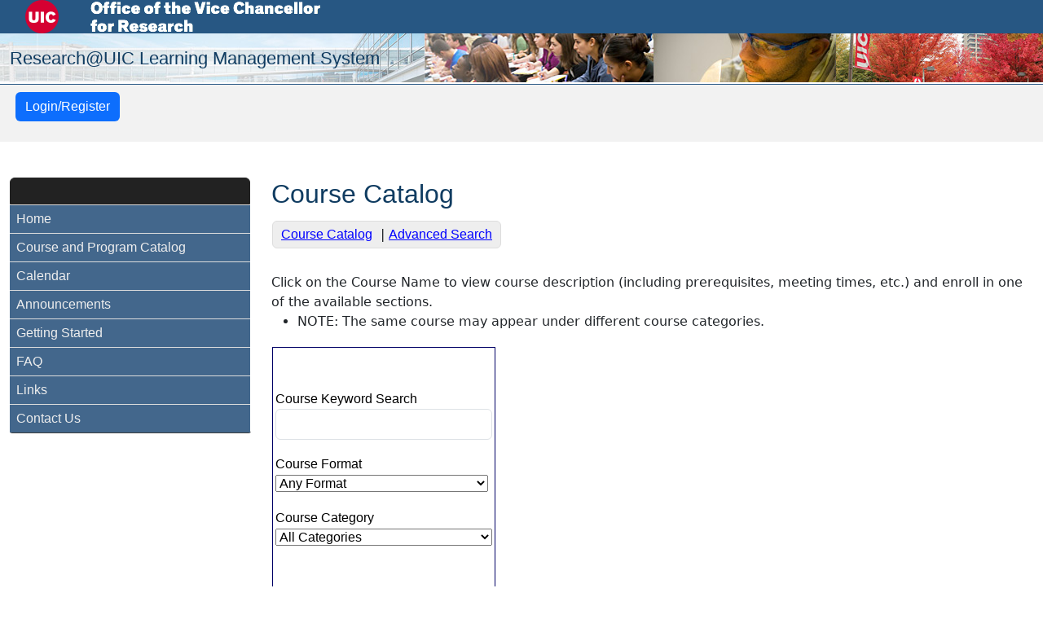

--- FILE ---
content_type: text/html; charset=utf-8
request_url: https://uictraining.org/Public/Catalog/default.aspx?u=Oa%2BWc7eRm1Q7XvklUDDigyqiRnzoC4GIvXRu%2BmAqeJW2Uc43hYS5Bqxo5jUeZOnXdV04%2BHLuAeY%3D
body_size: 31584
content:


<!DOCTYPE html>
<html lang="en">
	<head>
		<title>Course Catalog</title>
		<meta content="Microsoft Visual Studio 7.0" name="GENERATOR">
		<meta content="C#" name="CODE_LANGUAGE">
		<meta content="JavaScript" name="vs_defaultClientScript">
		<meta content="http://schemas.microsoft.com/intellisense/nav4-0" name="vs_targetSchema">
		
		<meta charset="utf-8">
		<meta name="viewport" content="width=device-width, initial-scale=1, maximum-scale=1">
        
        <LINK href='/SiteCustom/uictrainingorg/Styles/main.css' type="text/css" rel="stylesheet">  <script lang="javascript" src='/functions.js'></script>
        <link href="https://cdn.jsdelivr.net/npm/bootstrap@5.3.3/dist/css/bootstrap.min.css" rel="stylesheet"> <link href="https://cdn.jsdelivr.net/npm/bootstrap-icons@1.10.5/font/bootstrap-icons.css" rel="stylesheet"> 
        <link href="/SiteCustom/uictrainingorg/Styles/css/styles.css" rel="stylesheet">
        
	</HEAD>
	<body>
		<form name="Catalog" method="post" action="./default.aspx?u=Oa%2bWc7eRm1Q7XvklUDDigyqiRnzoC4GIvXRu%2bmAqeJW2Uc43hYS5Bqxo5jUeZOnXdV04%2bHLuAeY%3d" onsubmit="javascript:return WebForm_OnSubmit();" id="Catalog">
<div>
<input type="hidden" name="__EVENTTARGET" id="__EVENTTARGET" value="" />
<input type="hidden" name="__EVENTARGUMENT" id="__EVENTARGUMENT" value="" />
<input type="hidden" name="__VIEWSTATE" id="__VIEWSTATE" value="6LXv1pLcBjKCYWNyJlnuKqwxyRgDA419dqO5UdutKXJhKH7Xj7e++s+9LhWd5rOwX+/2+G+SceTtJKbtvQY6gPiit8bxcwBcrul+4W4ogxVMiArAhLCIHPxGJSGP73aFcQGDcbseLzJNwE4tyt7jg0h9c2Igp+b2m1BGjJ+e5x7Cqa0gzuQ44M5VKe5hLFN72fGbLltwmj1W9d+rFTp6J/8fXu7PgrmFr+jrFzIq7h6qViGVOi5b8rYnxHjx/2FlOHDco8S26nl5Q9CxSOFtEueAtVoNougqtW/FXuuaf44jzt+yNIcpTRum6hfqOn/svZfGB1Pd97P/[base64]/rfN/VsVkdkKSb6lbiOB/sxmHD0DMfF8/XrMw28ZiYPqtEcH47Pldm8kjTyJJRmx2wkp04fxDQqwtuViujVVvhEdCD9YfYn+7C403m5JrTDjM/wH5Fn2Psb/VsbFt13hwVH6DgbuPbsu7YTMS6bc5Flr7BYA09sWD5cg2JREulgyJ14/ItGdz4XsaQUfsS7j+IpU1K2JzRNeJQ33pxuQopEzUIlqEMiFaExZzwJjT42yYxDlMlTwkcKP82DyBfaqTtsGWM1F3ip6i7o+F8PA8mu0b5l48HDsalNCIxJA+IA6txp2YiKvCJzNymNvZ7nEQe/S156nKwdboGeihcQ/CUdzfE3OuKkazoyi0ZPaDVSXPxG9LX501I1k5VhrLNWRUuvGkaGWAKuwEnmZyq8YqfedUg/DZGgddXDIakfRROGLyI5fgxBqBhn7d/27LaF2vObev1A9QQrV/HDQGpubGf2FK02txUq/Hk8zh7VsomCyo3Zju0XDCYkAT3YB0pefCTk295CEze7nrHNZ5l7bZh5YHXnEQK7o3CCcmdAWjH1QARvYk/br5wJOyicfrtH6vUCg7Z6Ij7ZlrQoUstEwRhqxZsjwxSnBZqcbXMhY4lWMvBBe1nBlB/xloe/hgDQ314JbfEEgxzgL435iWdFnI5+B/LiVsRnZEu/GER5PsmdOblCnHOQivPM863AjLY0dyZBvh/W8JY9gnVKSfB2SXL0REu716bysDOAHlGEb02V5z6rS/DMYUiorH4ohvXjFBA6pdV4vLjvB9e0UdQYe9mzY4UKFYW3hGn7Hps7OK+J/LPqlIiYUtq8Wq+FgtttdaVTlNwgU5vajnNsJbuiE4T0Hc0pgvHZWTmMrHJky0NpHhyluj2a0zUEv2ZnO1a3GPEb8QiKx4oLBK10tW0TTZwd+66IOuCtVkTUx1MIgvAcaL54xSGkHcfdotP+WS9D/s075dfC7Dhbk/[base64]/Jml7rTUqO/8EEsuvzbAwI7W9B/Tqw0dYg27cAAFoSEvfeZ22X/wI+FDGPeAfgR/blQFSjiCgUYO/EDu0slUl1Lk+jDnNr9+hdagpo6hHDdTJtPc5Ue/cE1ukztNaSoS6v/GaCZKH6FfSLORHEE84Aqd74WNjf2DgSXOaW0wgRZgVIDiTSDZ4D0PO6owG3VoNhJicwHKYbPHpsKF2uXGi59iIohPpMYf5wRVxS+2Np9UIsUPKhd11BLPdvgHAsTkLJU8cWiUFGYmzthqRwYOheTR8sn3/64EFT7B7zlXLQC+BZ8diXk4HNc03/+Io78bJdN92Kv1DEcOneyKyFIuT3MfcbK2fvFpNEEZwAoli/vlSw5i+RgNu6x2+Ee8b0uV+s9OdQmsLlZdHxsqeKP0y/q3l4Zh8CdeQBT/EcNfDhfJU2JXlSl0OaMk64JH5qPkK6kvQXR/M0d+KI+wDLx2fr8SqhSGUQijW5vwib+BKeojdX1aw+DjIpahkZ7FkYQgclAcJaNKuAgKTMlmadkibHxZmUwdYG33Lljy55k+8fhOWWtJrOLTIEKy14ZRz4QBpDOemz2iXayCGnCOrJDcRqdEezp3w+6foW2N1YCErkFsTUrTn/VVIbj6aal/xSZEC1g+Nvg02eQm/UBTINIbZM1XIPeSnjp05puSoAgWW/[base64]/lkgv3FFJYha0KDRearX5YoCoSfnlajgNyTXZbiuS06OP/NeukpnoUIX6wqkT6iUKBzNwsyOYUueKBlrnIOORgrL5tl8mmbukoHTh8BlfexRnm0hf/0QAW7ZEECU3E2RxNm260ZnjHn7YUp1uGBgkfMvmR8pZNu7RKMrwVflU/cCpe3UeV/089lApPfUDqUiUCTFU40aUawP9JFrj2Y2jxytKcjS/VmO9qS37DNYUtlcSGUdsEUMMcY/zsfgzEzK9nedQdmcQQ9AooCJY/EiRSAiYo3BTe0g594YFSOzHwvfMGjHXPPPO/9ayoTVSGKaFZZ3lSl6J9z9+pkFefAfTxzi21JEja8bVjNF9BSiUBGXi5iOq8QUoYYrErNFCCC9digz7CkGTyrkaOL/t9jBKdQbkArNxudaONwzydM7xmgmC9cfX7KU2WXicCTJ7n4S82Z9IQznC3QcETW9x7aNBQWAcWdSSn+ASCNoDRmQPbADhzYwDvhxYGJ6AwKz/rOusJslceG5sYNEK8+35GmWPZzpFLJWrPyN6MFjlFhtii8IRr07kTRxogVpC8Gll1io3783qqe275fJXDOsXVqxqSbo/p54M8/1hM+5cDRDnYU/yttBQkpPC7SndhuO5rILn+G70Pce5atqPDw7fS8GfZ/Lp/[base64]/LhhEp3lQoeKrl+LwGNpHMueutdcUkUue2s8OWLLAncLFOl/FdNodtnOgnTWUQCcuT0HuH3YeL/v/Mx5qkHVdNuj4FsIuxFssybbpwPOJpbYSxh3LbbuieevfhkMQxcGCquUgAz0AYBYCKwjp9xyzqzM4ocJYVjNGfjQoDYLKOX993d10z15rqPqNqLDKFzCKgvyogYGHmY53Mf+S0B1V/SWTSM0Z3NH8wOkpLU2hsFfW75wo5OthRahqyXFzjgP/Zz3vwuYuaY6aA7n5FkufPZhwm/pfmajcl6eMLpOQ6v9nBWvvyFy7A4Nmgst6AE15Y7DjnV2Np4fs3hEVSWagSuDK3LMmcNqh2anM3dDSTU5pYr7ECgNb/3/auN3XJ7oqRunuVtJVRdbXn9k2kO5WV/YospAzQ1gchcOyUrTQWy66OQ7EactIBOFypqwAHJ0fJyxPBE11kLth0UL+9JkxJlykiFmFCMH4L7r2YdY56r2yplagMjbH/nCKxR61uYsXPi+UNdl6CnMkd9fxu2CHa50B18EsxFgIBUVNce83f2j9L7rQZ6NIiidpC1rnSebV/GkSjSWJaofG+2O9GQZkp31xvIixRQXYsTuJs3/yQyuCwDLcZUe8kzsna/r1y9/JE6MfHpMjhu9h/SWSALyEUhge+rBW6kcI1LCij8TC1U0XL0A73i4lgenUX7iNs02aq2W/NLWzbn2EbIk1IT8/TB0z3imIBYYCN5PmG8vZ1nkHhttVdwQ6ygd0eu/fDJ38RvcWFoK+VagS2IBZoTRaOHoqUm9jV9dUd5IAKM5CYgdHp7Foefv6s5lMycrMNJurYF5mywpS99+cVBsSlZ3al+sEg1dNqmyIX0hUHRG/ZMange2ugzBMZjPG95nOdI2cblvbu66WkTzex19lKS++tZIMw2FL4FSYJ3GUHksrrwwSoIoxGr3Y47ksxAvVi3A3cjQQyo+JtqPjUe0nDkKDR+woLF0PuVeIie1gWxF4PPUXgl45FozwGy1x5pn5UA/iCsMrfw6gtBQIV9+zJXz/lUyIk2XeSAfis4g7xUMu/4vvFn84don6ZKZ4K0WVul6yMx+njldUTn8SSxKbIj16DGMMYxj+mqWqebZhoOKwbaqXa+FpAnFcaIz3eDE9UioW2t0TrqBglShWrFaUNvixheuHIcI5f56+1qcsaP/hmP6+tCukXsTWPay+q9pZKs0dAnLys320yffPJE7p7W72w5J0kLOLfTQH1NevFGPA2KGLj8445GV7i+7b3HC8axxw0/q01r85p7i02fWkXEn7mj7jstbs1/CrDGYvGlg7VbTVUXcdCNzXWiWFCJQcDP1GfqdL9vTdZxX8/YTQoF7owv1oBlgiuWLIGzHeHbpcEXQYUVyLPULhxQgCEVenniIx3WekrU9jupDysar/zVtF1gJZ/uepXv7eKIrPzk+punP49Z/tzK/XkcBvdkq2+PGc0mxPGhckoAmdpM7m9RkgZSGes5HFfyGjjuQ3DkErzVgk5HJuJ1uyUQCApGR85DQA20omtEc4YrHIuT5sYlDpUo5IgSfDJS7k657kTfLXHwIx0fy/MMjbi6ASlQZxmylssmOqEvN2tVSDXqtuOe49a8N3Q2H6XmIwtlCt8oZ3bhL8r4NVWPdwgDBIbsKmBahvfdHbCHsoMlzKR870XAfNOroPjTApATNWY7+ME9BLbtyvUyLGZkIMT2ldYuAUP6GTXtcl+bnfZHvWalMbCLXxiHyrrWekLO+s/EOviT3RPCOrx5ZXr4wZO19Nt8UDAzRZOSN7XZPh6yGrFgOUolh7qd1ZotF5CdGBBnM5vXh2KMU0xGGncyclHEyTlGK4MnXgjDpdQBxy7McWVS5p0IGFUoGpLrHctRTSznqGt16Sc/wsn5YAYsMJ6k57sHJUlv0j6YxdinMs7xgcqAz4yTbBdANrQez3+cPC444rQWVBS+cIA7QiNSb5KqDAN+7UM94yWsR7p7MHKYBhZhhZTYD3Y22aCKn7AXbV8hOk8fSyeB4vNvBclLDsT0Iw/bJzE6iPppWRcoyPpIB/phoDY7JPIlKdt1qhM1+T4dsCBBqZgZeVGl9xAusy4W+3+I/9zEPdEoXIaDEr1MtPkCHa7JDQSIm102H265Tt+YwotPV9oJTKDoRXC2DcGDxDRnIl7I625/NHcc3o9T+s5GnnMkSUJRR44q4E5CxcnXNg7V173r4BM1RWApu+gmaiqDidtuU7OcZzyeH2Zp38E+4FcVWXSzEdvSc0LoNOA787NV3hxQ7Y+zeX6cmJUcmjRVsf7DtI05+3bLa0en2y7e2mMmjUK1rEFDJ01gr/Wxy/YVJOAmnEiK+4KIsL9msa5tFRZzEhLi1J2AXxPBuYMNVkOYDUemThRwrv/6wk5Ykkx6jIzyCKmLqoaNjBngV07c24IiZ/sds8KZCEpi+jOAmIc7Ivxu8kZ8Gl9BTdkNA6y6xbEtmNB4tkYKLShNBZCgttECfSe7Mynijv714rl6pxjjedhCkjwJB2HYGni43Lt9/s6ZooUKzAz1LDMjjb7a0qroNw/sDCSuR5yw4E8Yz/irO7Vyozr5sIRu1Fi2ebZeD8MIQ5WFE8+4lLDaCYNaWGkwbQN6nEN0ZAbAWEDimqjgrhHCCEFhQo+x60N+8CEBIHNWRKoR6LQn4yO7lgoKrnhSU6rBE0xohpMepGuhpIOTvxxvVFCXhnUNqyo1Q/wUyzmNdy4IqbAQd3VoaR2N1HCgNho8gmWzY4U2hFg3Ty9pJjYLi52pZry9KkjcgrDpeTXEyagD1Q7P6VWyazS91s6HhSEDHzGWEkYEIpyEJpVZnssExDEANAeFNZBnbxAk6lE8MDjct2Rzj0Gm8J2YMFjdc0hGTiDh23+f63UErQ/HIq6jy3ISaeqX9+/XRa1AE2TapKrp4cxzjn65k8hJtW7KWWoIurpjdescoXvViHKr/kmec22C6ygzIkOJ2gqxzk29XJPGyv+A874l/[base64]/Q1V18x6GIXWi7z+OslSbXxCZ9pX0jh4q8ZXi6tI/TEazR0jaPdbjYq6ZyHdAqzaVUrUclHBGffJRrrcbgZ7ZKh91dLJSqtpo03/vxrTjf3zL1BeB8fo0dQe2ktD5W6PgAAHku2f3mEW3L/jNq+ePWHKm61mN7ml1Bwp76yoqIpf2y8V1sgeZzCGagi6PbHsgfmA8PSXazgFNhCY+JZtdfpsLWi73WYPvVRJk/bU8mp2N20SkAn2rfv0FgzE/MQ2JriAL5k/sfobskY9g1HysYmfKahonnkE0CLnNh0syu+73z7eURIGlggvO6lDSz7sxZAjOyo4xlbinW16FnihgyCWULYZvtKq46Vvdfxv6HnB0vJO4V3BdNJt9NIYQHuhLPfamdv/K8KWPoJJisXhj1urDyuS+nTARlsgAAlxXQb4+6eTNZF+dLRC4/HjbU9RzrHP+eAq4YVdoRgZy3V4xJeYFJtTZ4QxtizGkJMTKNF7sxHjcByHKVdWJFm82Jru4eKBnOZtSEtxHnLtx9NEaAJYgBqt4FlA07eEGwOhIgpMLc5cJjei7gi7R6PhwKyzmRuGc6R03aUxIHzq5VH2bk+7nvbx7xz0FIfByUh62z/SqAUVciU4NlC6Gd1pBrf3W4jNmiTANJF2xfKC7hnRiMT2/KCwBpis8C4zdqUdRQ6zNT6INXPKDMHMCnFh5aKxLxPWzsXhZ2kuZYGleIsdejPNH1d0DI0/XlFaNlchgrdgIX9o2J7/fpsCPYimPV9h1RiJQCuOq94pbmvyVd12vTgDargC5FOtnUSgfs2qisJRi7mMOd5GkCNQTXL4QJDtSHqcz/K/d3s+UHG1SzrcEhSYMDG99npYOsQHqZUTtmEpG2deUxvAhinIfHOIQcYvbG3QKWSKkRaoIy1hoEbWCX8xdoGYWzpnZWHmYirMI5ELFCjixioEohKrfrC80h6Fvfc0vVFzQmd+PhpLScMobZ2nPHO1RneSn4Q7OPEuYOTfNL+dMsDUr27sHu5HVNRjKR8UcA2m9yg4Td/fp4kgIJwspjV8lhrcgM8jJia3B0iKu5H8MJgPE43i6+zUOx+HPLPn1Vhcx/yrqvx4NF3wvm3NwlZeCHqn7xmq+Fwd5ewtSYC3RTZXoExyniQYkalcVCTDIeIzcAihChqdMV8tTEKAiNBSVhKajfKr4YMm0W/u8w5Al9jssZaG5INyVjvTE+ceJotOdc5I3BrH7B+D1+quOP2aPVeR3AL7zlGWJQSD5fvdnOhiYPIEd9tf240gb9q3qP7dmVii1F3nFl/NUD4eSiZTjbH9/Z4LbD0M4QBNr/Rgivk5CcaEtVyJepd2Gv2W3eXpkZa6/LJUY+AP8H58txYTksVk8KqStheDVkvqE6sGtwwCNCYK/hzmDnLcnrkncMnw+MB0b1sA9LHj/TCdXKBhNSSqItK2qUHQUOj9VqiaXJxgHVGFFgMkjsKJ6j//oT97ZD9ntw8BiVS6tTI2OV0Bw0GmfoZzBkgudW7ix1rcQfCpdPK5tCOYfCEOOWdAJKJ8Zg52i+fW3MoNi3icPgb41alSPYieE649KjwcPV9vmKgA0hcRoHS77VbIKv35Ry2SRDBr3qSmYUtVfLkz5j3/tKlA/[base64]/bPMDcBrA3zHg1eclffBEuZTEQBoL+pI+rxK2TtAqDsDurjDazwp1H6IcKXd1CRz1nPwXv73VQhwKHefE+hIPlddUKr6f3m7iDOLgJavnRIYnjYKvjgAP4ng+9c3JG8HlV0iBj+TgyXLvGnJaa2FwOeiPs/zgaUu/iS/bazOXsiaXqvKNj2pe1+3NBmTSJ1ryXHE1FjEF0HH9gH+6H/267JcDsECcUADWF2Iiaf/eW04v6F5ui2KCdeLY2uWQprqY/UIdu5P7UWlkQG14cui1eZtznL1szSzhJpZY4bxNn807G8z9a4TZgZZZ3BpD9l1fdSiTvU7qyOaAJc9DZLD9OixXDlDufr8gLOBihsPTMs7K+Sba0airUmqDLcPblA+/[base64]/5BTstPGHQ3pHHP7EzcL9YpbwnaF6Fgo4c5fRNYG+IpU1mBKxll/3KqNbDzinnGOz/E0rpqZMefHX5/XD9xS6xKccLSJac5uHP+Qj+LnziWL1VbghhcXTKdPvkZWmNsUQH70l/[base64]/DH/G+d0zC/WLWOY7c9cnE4b3l8TSmMdG+6v2MZZzyxBibcM/2bscYBfkXDNtTtAQ4GFmMxGbu1CznkCawpZtGoPRx/mXX29H0z3yJ0uT2b/UarWlItrq4CPlBAk2/TqfvgwhCKiYQXRKTo0+7jpRS67NmKkHsP1HquupWX32cXZ4nuzbp4RTHoa/BnVbuKmhYhun7A5EWoPC6vMaAXzc7HqRXrNimPzzUoL/5QBFWw3hLTK0M+TulWJQtnjlOPy86Fad6gpuIBsbt7VCZnrT+ZKWfBEg1mE+6U8h3QMel9OfkOCs0z2xWrQNzakRU84y5PMLMkBiQJByhQutN6qOXOg7fQkTzGmQAMnaMYh3rSTf3xP8aV5vn2hlJPkDXPzJNZwoEoY2y9XU4spw/QqQaVCNrI/eMVWQl0/BsnoiqW08xzj1/nFRfgXHT7bRwt0/Lyq1l8EW7419Gx95hCphYMJGc6OWmqsszDvnVdXAEh6oFtBsH2Gcoep5XFx3xfZyw7BAO11FWY12jRr2/FoK3HI6371xBDdDDbpUm37eM/K+zr+TgcCLimeQlm3AMkJ+dPEGKvgh0PDqd5O4sffHbqD3nPNzVtlx8Gk4znZ+4gWgk7Jb9TjxPy/jAEjixVL3pTuX8UpTFLaM7chb45EnicEWKfbN6Pr1OwEX7Ufyzcn7tLqG9Vp06qLIj59C2W9JzddvL+YQMhrAvkNejQLqgOrDOsDyS/uUIwbqMkoOAs7nTG5SOW3lTCdz+XKBexHe26oDY2zFwSdDvK0KHKMyF89IQmq+EunaclllJ0ioCHgGBcmodSt39kPJ8/eZsjDaHPlDZ/AMpbViUBLJxfqKJN0Xdoxw7gCvGWKBiG+p8KNbGC611pwzBsDCnZxWJToHntPpRNE0uIHT6H2GD7ANWHkWB/jy+6bGQe4uTUpPsNBoiXkLWrKOPt9SgBNISP7RHukL3XrRo7OEAj91zRqMg8OtdRGdpMUmp3c9wRkVoM7r5WNl6Y1+bLYVu7aFxlvKr2QJ/FA0xmA7lLREeMNKLQjExr2rIPKoxjhr1Ny2NcAMTDuAFU4EqZFDZxJqXEqcHJaNXu4/wwyO5IHBqP8QXxI80HszxGJs33lEj+cBMp46xoDG5Dq0iHe8Ok5XEu6GNP2LdmDCFZnIfKgu0CtiWfxsoiGa/hN9Z26UJWeGfveG7Tr3pA7xhlPyXn1YN8EQUSZA9pGS1oxxnALRmjjW3Ew+nwOekCA1UjFcWBipNjv7iFTiz5bX54b6FJwR3GKaSCZC/kfjtnE+qHHiM/rPBB01Aas02m8ViuEg7cOD5lnvwZ5rUBnMQp+KaE2yyufOClWT6cBofLlOu2EArXVa/AT11WtVmThAnDaNvlfFmPYTJ9CgSlKtpialcXqilLkHcd7rpJPDRzbmlLbcbbNwVzIUm86EeHM0dzNrrdEYnCT/CPNjPHJcS6jpvKpmdpKJVWBncf2g+DT3ByqpxFfHACxSZLIKKqfoYnqOZK/IVln+n4ppFMgyCMr+a7124/e6+XXPmoAcBl/HhZIIFFQ5C6/yKtkqE0HBvqmopwCDaSk6BHA4vxsmTBsgg6gy6L+68K5YvxGo02zZubT6W4ZH/1aBg+AmH4bhK2ySNk826j1MOHKjac6I8eWLY3vviYqcl2541fqDzG4m4nz4rh6D7JQrQA77JBQUYuqrq/KJ1lcerO2EFsg4T8mr/wjb+iwISH4kXvyC2PtJMCoiAeaj5tpom0NcwqkRzQciqle/FELsvgcMht2cSsfJw8YJMayv66iPfmM/KbCsDXkISbXEyqG6MRczbbUDnaHsBalRMjTcqJ1n/imgsYjHztTgW8etJb0alIqKUEvEF2bof+y0qRWICimM9+sCvqrdlPaIz0Hts6+7JV5DzZmYmJ/ASSIAHfJDb7WnJuwjISm/Dvj7dOw0FNuBhreg4K8+EJmEgskTijX+L3eGA05An8OCj3ZEN60x9CZSWrgoFFZoqs/KEZ/6gmMFpIG7I52Eeo0vsN6e1YxMjEvEjBOLCKwW53dVSUUsvI7DTqb15Toa6hMFEYzloj9niteiMsHbSUpp3HKJRNaLTQgSJS/rnUn5OhaaUWwLMbz5MzQdwCYlA99A1+zqox1/VrYpXbFTB5YRkI/j9wE8Mb8tjUZDrGGCpT7nSOUlDPIUL9Wiz/zQxPbIEyvwt9uaKvjG56MPwlhu2iEXd9/2EGqGIfV4S7R5UTNRa8nIAG2dZ4OnZlzKyEpkwdMi3JRX4bSBofXdKGfgHfr6MM7apl6KvshoRBceoMhvLQSzqWyYm2W1FpuBD4DBht5BHX780YO5F+wtbF+T0JUNe8MaO1hChY5exJ6zlBofDs/Gwp0b0HbKnCdhgDvVv+4dYsF1n4zqPW8VcclOA+3ZL8Sn8xGR6kgIxcK8pxJ3ZDGE1OcrblBBnA4u3DZB7Rt6B+PoLGoWrVjsw2/YQCNyHmeY87sZbKwEjGBf7GE+YBQDpD8VXomLnAqBELyx/35DoixJrT1Qu4X2TaT59fpYRE6vOrug1R3JR9Y6uEhxLt/yTnC4ez/[base64]/we/bwwlOv2dTxARmH9QNyr1utCDDuGQv1Sda/O2d4Q1k9VQ3/x4ZTfL+oF5RrNae7HjUexiOJMvvqd5sx5m2GB32jUTwCk9fD9LAmsUrxU3buFAZ4ShhRBrasfI+oRCe5/OUo/hDki1BUMDcXPOIb74PWQH6rresnBaWMv0feHPJ1C8sxn26Dy3XEMFIgrGlz416i08Puey4xIOJ2+Q13rSJpS/[base64]/uZp1YDLIsM1D6SGMLC61f+VLznqmt8s2/fIT7w+J+4cW5JF01m81xe2eORqBlLMxC3jvhoj0sQllSDdQw+bzgf29GoDENrOyMYzMZCivKFnpvBkC0RfONVnca4vnrDol7k1RUEX/7fe3nBMl60eHiC1pllm9anv5ndEbyI9R4NZhr0pHDn9f4cKAJQJ3khVHovjuC0QoWfxiCC0asYZBdVadZS1VUPZ7jLZmBcVnbAX9GXJAaCctJHIMJMwQMQwdMFr+VITuQDTKLzF932VM+SXGLDnatIloF4bTQU/jw/yuLUaL7schlL1b5mWtx3e0RQMw9qDKE25+8rHXDXFbheFmtJ14kE/Nug7P0Dtt7SbNH0A2RkChcpAn/asre0rshKNPehZYw6wsxwO0kDvBbuTML9MmKMfgyyUEbIL2BLLC6I8Acw/bQlvzEzesLPfePEmQ3X8SZLxdxlwHC/Onpo35G7xDRKuw/6j3+xr6hr654+dsFa3yqCgURPIuO8u3i/2VPt0pXi6SygHs92zayrG/t9hOVQPyVwOr299BqTEL+dEgqrg1xtIKi+pkPE3JPU5Kw/UZ0qttPLYFUZb3nJXi/iHHgx+ZqJXCtmOF81o+n5YiA792YBHezpBUfOr3sdwLx37ZMql5L+I9pxPI82/[base64]/DBjLRXhZFn+rkBME6xo8AoKAkCJ7Dr1viq3DiMakc5fN/YliqtPlYGmkCEbwxNifP/ys4u7TDs9ZdGeRFFqB6Ymzb8T/V7whkyfHFPw+XEHw18d1Mn8bo6IoRAHmVPBRAg6uxWJ+uVO0cXxjToHiPDfm0pIMyaaP5hRAhuvpNt3Uba/cg3EMpBpOuiXD9rst3vszTe1vrz+zXhi1dCwiTv11XHh74DaWrtwSnwRsRTBeW4Of/qAt/U3P65XbMoz1kjIFjzvqCk4lRzxnMEQifm43Ke89sbgbrbVoxKIQAK6VRZNCsq8VLQeyu1Ax3TOKTbAN63b+ePRu3SCi3AQ99Sis/UiqgaoAcdCp7hSgKNxNZiOrtAwqKb/8NqrzYU52+l3235OU2n9qVwq8qxmS9WGSiYdh2wt+bU1v+lSSyviU9fV2PVmzBPfRz4kvGMswGYbk/VANo7E0hpcJOubjjI9GjiviGYfwdVs1Jm/6DzwAbbrtsLnA3co2Zdk73BY0hi/Ii4u/vsqgfjL3ETJgeyIPM+382Ywzu+gYc7ok5oCVBy19YcZfWc86AZxVjr/qZaOJMgZF1rAkYQr4vz8cW+Af31tvx3NzQgdvxU+MUzNcI8+L0YaPs1sts6wSKwOt6zmKLw7bCres26l/uBG5jDNEffOWCyZRks9wJwXndSHu0emr45MpxjWfMDU+m8vzZTf/cf68Sy75J5mr/M72U47nkq9NBs3lAs6T6nFEey25hhFxpLCkFF2/w3Yo1HC9k4QdrEB5iVdk+31m53n3YbJ/xWVG7+6AcEaUcCnVHyLBvHFyQy9aVDW0kBIxWQn8mSCxOV0ed97uwsJZ0QkxYkBe9gSmWMJjThSI7DwkKhBRkXRTMHpQukjw9KAyqjUNpbA+9a4bnd0qaD7gsVjkQ3eRiN3/Y6VPHzuErkhVoeJULVO79G/3NmBEYfW+cqcxmv43UbG9NiKaUtUZa4MpmjOYRA0se8fVaXg2ljd+s/CvNlQPB3eaHCbcqIeYkoaH/R1OHE3Vl+CzfyKJroPvTZHfuiO6ah40AW8qASFgd43gp+GEdkddnZH18a0PGUpNGnJU1GW1pgmhVeuXQgHXpYbYCZikGsy34ECnKaB5v7emLfmCn8FonzPlaBwnpsbZUCw4y4ZdoPjf9pM5vZ8mMWTKJJUrv9tI/JmNub7bsb+qM2F4UMIZwlr2wampVh2LEx21OZpBu7On8I1Syy20TUulCm65f9PxYnGoXDhTPd+VMzfKU3ixZc9O/h4IrVK81nb7LJy/1ptcrubiBdU9vpJQl9692tAFpdzZ62cZ2xL5hza6mT5L/woNOsnVsNIcFmnPsMQ+RTz1mxs2GObJf6USVjvmIUjRf9DjHV97x833uSUg0kKwSkLTP8zxagtTCghxDWMOxfERqnlBg20GQyjvcK2Nx3qMOfTvhMOZubOAsKQNTrT9JZ/VVvp+Ro/XCz2l+S+peEWNvfpZoSVy0pi1fFz+RGbvD6hHusYuS9kGaJ+gHib44ZqTeldkequtdA+j5l/RqpAZb4nVmwLWspgJ12h8sNue1dnWpCwJsul/YBZGBDfVn6PTnecIJl6/o07b/6dkPAX7kARzAVJR60PI4TOCH7QH+41kmIKDoAxzaNZEe9+SeRS8yMnM6LYqx9UJKv8K/R9eYGHJreDyk0BRx9OjAZvz8J5LyeeCVXz/PMVNIyyuXeOj9K4NWbF+6EDzICQ2dVagxW8rrfQy5jhN+hoijpykOpjKLuZDkSgy0VXAKaZUbGqsGVBxYt2A0lwIgyp5oAz4yg3d7ZEXCJfno02QFtui5oZ93yDhb/6lS+SZkDCq5dciYydmTrp8zTmG51JBAm3djDYbjVMxBRcvp3zMf1lRRJMvrAhRKb88i86nNx2z298Qf507v8SrI1alS6eJ1GjoJgmCPCsoUtXsRgTV6eBQ5aInYjNLcFGCOKD0XL2zP2ELYMMlU7ekgduHpTJnBBxnhexXQNBTs3+DJXvh9/ffs1R43DG83cXqm3B05ORxsFmQc5Pl+J+9rMhOUK4xRzJ6PEgqEPwM=" />
</div>

<script type="text/javascript">
//<![CDATA[
var theForm = document.forms['Catalog'];
if (!theForm) {
    theForm = document.Catalog;
}
function __doPostBack(eventTarget, eventArgument) {
    if (!theForm.onsubmit || (theForm.onsubmit() != false)) {
        theForm.__EVENTTARGET.value = eventTarget;
        theForm.__EVENTARGUMENT.value = eventArgument;
        theForm.submit();
    }
}
//]]>
</script>


<script src="/WebResource.axd?d=jvwwJlpSNWMA6hVBW3QGKDFU7jbDwAQH2WuOtkbuk1K8xqDOJ8fXaMlmdC60tHc2Yj7rIYQh16jbTR1cXTGcGuBv3S2LGbDbRe-FU6RYUPs1&amp;t=638942030805310136" type="text/javascript"></script>

<script language="javascript" >
<!--
function DefaultButton_Init() {
	if ( !DefaultButton_BrowserCapable() ) return false;
	
	for( var i=0; i<DefaultButtons.length; i++ ) {
		var defaultButtonSetting = DefaultButtons[i].split("©");
		if ( defaultButtonSetting.length != 3 ) { return; }
		var inputControl = document.getElementById( defaultButtonSetting[0] );
		var postBackScript = defaultButtonSetting[1];
		var causesValidation = ( defaultButtonSetting[2] == 'True' );
		if ( inputControl != null ) {
			if ( i==0 ) {
				var theForm = inputControl.form;
				theForm.EnsureDefault = false;
				theForm.defaultButtonPostBackScript = "";
				theForm.causesValidation = false;
			}
			inputControl.defaultButtonPostBackScript = postBackScript;
			inputControl.causesValidation = causesValidation;
			
			if ( typeof( inputControl.addEventListener ) != "undefined" ) {
				inputControl.addEventListener("focus",DefaultButton_RegisterDefault,false);
				inputControl.addEventListener("blur",DefaultButton_UnRegisterDefault,false);
			} else if ( typeof ( inputControl.attachEvent ) != "undefined" ) {
				inputControl.attachEvent("onfocus",DefaultButton_RegisterDefault);
				inputControl.attachEvent("onblur",DefaultButton_UnRegisterDefault);
			} else {
				inputControl.onfocus = DefaultButton_RegisterDefault;
				inputControl.onblur = DefaultButton_UnRegisterDefault;
			}
		}
	}
}
function DefaultButton_BrowserCapable() {
	if ( typeof( document.getElementById ) == "undefined" ) {
		if( typeof( document.all ) != "undefined" ) {
			document.getElementById = function( elementId ) { return document.all[elementId]; };
		} else {
			return false;
		}
	}
	return true;
}
function DefaultButton_RegisterDefault(e) {
	var src = DefaultButton_GetSrcElement(e);
	src.form.EnsureDefault = true;
	src.form.defaultButtonPostBackScript = src.defaultButtonPostBackScript;
	src.form.causesValidation = src.causesValidation;
}
function DefaultButton_UnRegisterDefault(e) {
	var src = DefaultButton_GetSrcElement(e);
	src.form.EnsureDefault = false;
	src.form.defaultButtonPostBackScript = "";
	src.form.causesValidation = false;
}
function DefaultButton_RequireOwnPostback(form) {
	if ( form.EnsureDefault && form.defaultButtonPostBackScript != "" ) {
		form.EnsureDefault = false;
		window.setTimeout( 'DefaultButton_Postback( "' + form.defaultButtonPostBackScript + '", ' + form.causesValidation + ');', 10 );
		return true;
	} else {
		return false;
	}
}
function DefaultButton_Postback( postBackScript, causesValidation ) {
	if (typeof(Page_ClientValidate) == 'function' && causesValidation) {
		if (  Page_ClientValidate() ) {
			eval(postBackScript);
		}
	} else {
		eval(postBackScript);
	}
}
function DefaultButton_GetSrcElement(e) {
	if ( typeof( window.event ) != "undefined" ) {
		return window.event.srcElement;
	}
	if ( e != null && typeof( e.target ) != "undefined" ) {
		return e.target;
	}
	return null;
}
//-->
</script>
<script type="text/javascript">
//<![CDATA[
function WebForm_OnSubmit() {
if (DefaultButton_RequireOwnPostback(this) ) { return false; }; 
return true;
}
//]]>
</script>

<div>

	<input type="hidden" name="__VIEWSTATEGENERATOR" id="__VIEWSTATEGENERATOR" value="523F917C" />
	<input type="hidden" name="__VIEWSTATEENCRYPTED" id="__VIEWSTATEENCRYPTED" value="" />
	<input type="hidden" name="__EVENTVALIDATION" id="__EVENTVALIDATION" value="MFjEnzEh1CsjHpgSwBwGYgo8CSN9hfj3ZqFjf/BqhdrR5z383ws6e5RQgPogu1vGkLcs+Ky3QOKcNrIr5zrFAToLS6rJAyww5/clk7sS1d0RgzvzSRLyY0C43Dr4Gz74Xs/YlI18nMhsmcbKRCCfAkJMhx+t9hxkD9w8JGCdq8VjIxL99LjJgISQ4g17c50Nk2wxUDuRjRMBCni62bapmQR6ZHSZf1MYCTsrmuInoZAW1Fy3Fuj1/LsGelyy2PT0A/jtZQEw43D7FZnkYUL2ozN6YVLwHtt0n18FInLPtZtfkMWlRJZTRn0nbpMSWy3t6Ivbcih/RDW0j47IkdVtP038PqACBDjiGLooA5jK1LWQbxkPQcLFkBsNQEQC2pEa7LCOolQd6DbNc8JtIAKwUF83qR3mG3LqMrp6fnkQBZVxFSUiqv2MnUekOuD7IyvkcI9cOkGAN80i5m25ia341Eu6kzs7occpW9ZxHMFOKfq74dZBFIxn/i1hAL3c6UtwnSGCiLPyYiz7hFX8stF/7NjBjzWT3ZlxTpqBN9BY2Pnvx6V+1Gz9pR+QIOQVApj1/[base64]/R2Wb86qhVdWSbOKU6yohWLEb680+qnhX3u5Jvk8aOit/tfvk1C/i6k3yLDelttz7cUYJgrv3yNThtW" />
</div>
			

        <meta http-equiv="X-UA-Compatible" content="IE=8" >
        <meta name="vs_targetSchema" content="http://schemas.microsoft.com/intellisense/nav4-0">
        
		<meta charset="utf-8">
		<meta name="viewport" content="width=device-width, initial-scale=1, maximum-scale=1">
      


        <LINK href='/SiteCustom/uictrainingorg/Styles/main.css' type="text/css" rel="stylesheet">  <script lang="javascript" src='/functions.js'></script>
        <link href="https://cdn.jsdelivr.net/npm/bootstrap@5.3.3/dist/css/bootstrap.min.css" rel="stylesheet"> <link href="https://cdn.jsdelivr.net/npm/bootstrap-icons@1.10.5/font/bootstrap-icons.css" rel="stylesheet">
        <link href='/SiteCustom/uictrainingorg/Styles/css/styles.css' rel="stylesheet">
        <link rel="stylesheet" href="https://cdnjs.cloudflare.com/ajax/libs/font-awesome/4.7.0/css/font-awesome.min.css">
     
        <!--[if lte IE 8]>
		<style>
        	div.col-sm-3{width:25%;float:left;}
        	div.col-sm-6{width:50%;}
        	div.col-sm-9{width:75%;}
        </style>
		<![endif]-->




<input type="hidden" value="0" name="myPageBody_PageTemplate_SmartScroller1_ScrollX"><input type="hidden" value="0" name="myPageBody_PageTemplate_SmartScroller1_ScrollY">

<div>
	

 <link rel="stylesheet" href="https://code.jquery.com/ui/1.13.2/themes/base/jquery-ui.css">
    <link rel="stylesheet" href="https://cdn.jsdelivr.net/npm/bootstrap-icons/font/bootstrap-icons.css">
<!-- header -->
<div id="top-nav" class="navbar navbar-inverse navbar-static-top">
    <div class="container-fluid">
    
        <div class="navbar-header">
			<!--logo start-->
            <a href="/" title="Return to home page" class="logo"><img src="/SiteCustom/UICTrainingOrg/images/uic-ovcr-logo.png" class="img-responsive" border="0"  /></a>
            <!--logo end-->
        </div>
    </div>
    <!-- /container -->
</div>
<!-- /Header -->



<div class="container-fluid" style="margin-bottom:0px;padding-bottom:0; background:url('/SiteCustom/uictrainingorg/images/2ndlevelheader.jpg') top left no-repeat;">
    <div class="row">
        <div class="col-sm-12">
        <h3 style="color: #103c61; font-weight:normal; margin: 18px 0;padding-bottom:0;">Research@UIC Learning Management System</h3>
        </div>
    </div>
</div>


<div class="container-fluid" style="background:#f2f2f2;border-top:1px solid #275783;">
    <div class="row">
        <div class="col-sm-12 form-inline" style="padding:9px 4px;">
		

				
                
                
                
            <a href="/login/Default.aspx"  class="btn btn-primary" style="margin: 0 0 0 15px;border:0;color:white">Login/Register</a>

    			<div class="mb-3" style="margin: 0 0 0 30px;">
        		
       			 </div>
    </div>
    </div>
</div>

	
	<a href="#BodyContent"><img border="0" src="/SiteCustom/NYDH/images/spacer.gif" width="1" height="1" alt="Skip Over Navigation"></a>          
</div>
			
            
            
<div class="container-fluid" style="background-color:#fff;padding-top:20px;">
    <div class="row">
    
        <div class="col-sm-3">
			


  <style type="text/css">

      .loading-container {
            position: fixed;
            top: 50%;
            left: 50%;
            transform: translate(-50%, -50%);
            text-align: center;
        }


        @keyframes spin {
            to { transform: rotate(360deg); }
        }

        /* Centering the spinner inside the overlay */
        .loading-container .spinner img {
            width: 60px;
            height: 60px;
    }
        
    
        .loading-text {
            font-size: 16px;
           color: #001E62; /* Blue text */
        }

        .loading-wrapper {
            display: none;
            position: fixed;
            top: 0;
            left: 0;
            width: 100%;
            height: 100%;
            background-color: white;
            filter: alpha(opacity=15);
            opacity: 0.65;
            font-size: large;
            color: #001E62;
            z-index: 9999;
        }
    </style>

    <script type="text/javascript">

        window.addEventListener('popstate', function () {
    try {
        hideLoadingSpinner();
    } catch (error) {
        console.error("Error hiding overlay:", error);
    }
});

window.addEventListener('pageshow', function (event) {
    if (event.persisted) {
        hideLoadingSpinner(); // Clear the spinner or overlay
    }
});
        function showLoadingSpinner(event) {
            event.preventDefault();
            var link = event.target;
            var loadingWrapper = document.getElementById('loadingWrapper');
            loadingWrapper.style.display = 'block';
            setTimeout(function() {
                window.location.href = link.href;
            }, 100);
        }


          function hideLoadingSpinner() {
        var loadingWrapper = document.getElementById('loadingWrapper');
        if (loadingWrapper) {
            loadingWrapper.style.display = 'none';
        }
    }
    </script>

<ul id="designNavList">

	<li style="background:#222;min-height:33px;border:1px solid #222;border-top-left-radius:6px;border-top-right-radius:6px;padding:4px 5px;">
    	<div style="float:right;">
        
        </div>
        <div class="menu">
		<span id="myPageBody_PageTemplate_myNavigationControl_userCollapsibleControl_TitleLabel"></span>
        </div>
	</li>

	
    	<li>
		<a id="myPageBody_PageTemplate_myNavigationControl_userCollapsibleControl_LinkRepeater_ctl00_Hyperlink1" class="designNavText" onclick="showLoadingSpinner(event)" href="/Public/" target="_self">Home</a>
        </li>
	
    	<li>
		<a id="myPageBody_PageTemplate_myNavigationControl_userCollapsibleControl_LinkRepeater_ctl01_Hyperlink1" class="designNavText" onclick="showLoadingSpinner(event)" href="/Public/Catalog/" target="_self">Course and Program Catalog</a>
        </li>
	
    	<li>
		<a id="myPageBody_PageTemplate_myNavigationControl_userCollapsibleControl_LinkRepeater_ctl02_Hyperlink1" class="designNavText" onclick="showLoadingSpinner(event)" href="/Public/Calendar/" target="_self">Calendar</a>
        </li>
	
    	<li>
		<a id="myPageBody_PageTemplate_myNavigationControl_userCollapsibleControl_LinkRepeater_ctl03_Hyperlink1" class="designNavText" onclick="showLoadingSpinner(event)" href="/Public/Announcements/" target="_self">Announcements</a>
        </li>
	
    	<li>
		<a id="myPageBody_PageTemplate_myNavigationControl_userCollapsibleControl_LinkRepeater_ctl04_Hyperlink1" class="designNavText" onclick="showLoadingSpinner(event)" href="/Public/GettingStarted/" target="_self">Getting Started</a>
        </li>
	
    	<li>
		<a id="myPageBody_PageTemplate_myNavigationControl_userCollapsibleControl_LinkRepeater_ctl05_Hyperlink1" class="designNavText" onclick="showLoadingSpinner(event)" href="/Public/Faq/" target="_self">FAQ</a>
        </li>
	
    	<li>
		<a id="myPageBody_PageTemplate_myNavigationControl_userCollapsibleControl_LinkRepeater_ctl06_Hyperlink1" class="designNavText" onclick="showLoadingSpinner(event)" href="/Public/Links/" target="_self">Links</a>
        </li>
	
    	<li>
		<a id="myPageBody_PageTemplate_myNavigationControl_userCollapsibleControl_LinkRepeater_ctl07_Hyperlink1" class="designNavText" onclick="showLoadingSpinner(event)" href="/Public/ContactUs/" target="_self">Contact Us</a>
        </li>
	
</ul>

<div id="loadingWrapper" class="loading-wrapper">
        <div class="loading-container">
           <div class="spinner">
            <img src="/images/Loading.gif" alt="Loading..." />
          </div>
          <div class="loading-text">Please wait...</div>
        </div>
    </div>
<script src="https://ssl.google-analytics.com/urchin.js" type="text/javascript">
</script>
<script type="text/javascript">
_uacct = "UA-425833-13";
urchinTracker();
</script>


		</div>
		
        <div class="col-sm-9" style="background:#fff;">
			<a name="BodyContent"></a>
            
				<TABLE>
					<TR>
						<TD>
							<H1>Course Catalog</H1>
						</TD>
					</TR>
					<TR>
						<TD>
							<table id="myPageBody_PageTemplate_myNamingPlaceHolder_mySubNavigationControl_CatalogSection">
	<tr>
		<td>
        <div style="background:#eee;margin:3px 0;padding:4px 10px;width:100%;border:1px solid #ddd;border-radius:6px;">
			<a id="myPageBody_PageTemplate_myNamingPlaceHolder_mySubNavigationControl_CatalogLink" class="subNavigation" onclick="showLoadingOverlay()" href="/Public/Catalog/default.aspx">Course Catalog</a>
			
			
			&nbsp;|&nbsp;<a id="myPageBody_PageTemplate_myNamingPlaceHolder_mySubNavigationControl_SearchLink" class="subNavigation" onclick="showLoadingOverlay()" href="/Public/Catalog/search.aspx">Advanced Search</a>
			
			
			
			
        </div>
		</td>
	</tr>
</table>






						</TD>
					</TR>
					<tr>
						<td>
							<br>
<div id="myPageBody_PageTemplate_myNamingPlaceHolder_myCatalogControl_pnlCourseInstuction">
	
    Click on the Course Name to view course description (including prerequisites, meeting times, etc.) and enroll in one of the available sections.
  
    <ul><li>NOTE: The same course may appear under different course categories.</li></ul>

  
</div>







<style>
    .checkboxlist-item {
        padding-left: 20px; /* Adjust as needed */
    }
</style>

<div id="myPageBody_PageTemplate_myNamingPlaceHolder_myCatalogControl_CourseBasicSearchControl_validationSummary1" style="color:Red;display:none;">

</div>





<table id="Table2">
	<tbody>
		
		<tr>
			
			
			<td></td>
		</tr>
		<tr>
			
			
			<td valign="top">
		<div id="myPageBody_PageTemplate_myNamingPlaceHolder_myCatalogControl_CourseBasicSearchControl_extendedSearchPanel" onkeypress="javascript:return WebForm_FireDefaultButton(event, &#39;myPageBody_PageTemplate_myNamingPlaceHolder_myCatalogControl_CourseBasicSearchControl_SearchButton&#39;)">
	
        	<table class="searchTable" id="Table1" style="padding: 0 6px;">
				<tr><td><br></td></tr>
					<tr>
						<td>
							<div class="mb-3">
                                <span id="myPageBody_PageTemplate_myNamingPlaceHolder_myCatalogControl_CourseBasicSearchControl_lblMessage" style="color:Red;"></span><br />
                              
								<label id="myPageBody_PageTemplate_myNamingPlaceHolder_myCatalogControl_CourseBasicSearchControl_lblKeywordSearchBox" for="myPageBody$PageTemplate$myNamingPlaceHolder$myCatalogControl$CourseBasicSearchControl$KeywordSearchBox"><span id="myPageBody_PageTemplate_myNamingPlaceHolder_myCatalogControl_CourseBasicSearchControl_keyWordSearchLabel">Course Keyword Search</span></label>
                            	<br />
                            	<input name="myPageBody$PageTemplate$myNamingPlaceHolder$myCatalogControl$CourseBasicSearchControl$KeywordSearchBox" type="text" id="myPageBody_PageTemplate_myNamingPlaceHolder_myCatalogControl_CourseBasicSearchControl_KeywordSearchBox" class="form-control" />
                            </div>
                        </td>
					</tr>
					<tr id="myPageBody_PageTemplate_myNamingPlaceHolder_myCatalogControl_CourseBasicSearchControl_courseFormatRow">
		<td>
							<div class="mb-3">
								<label id="myPageBody_PageTemplate_myNamingPlaceHolder_myCatalogControl_CourseBasicSearchControl_lblCourseFormatList" for="myPageBody$PageTemplate$myNamingPlaceHolder$myCatalogControl$CourseBasicSearchControl$CourseFormatList"><span id="myPageBody_PageTemplate_myNamingPlaceHolder_myCatalogControl_CourseBasicSearchControl_courseFormatLabel">Course Format</span></label>
                            	<br />
                            	<select name="myPageBody$PageTemplate$myNamingPlaceHolder$myCatalogControl$CourseBasicSearchControl$CourseFormatList" id="myPageBody_PageTemplate_myNamingPlaceHolder_myCatalogControl_CourseBasicSearchControl_CourseFormatList">
			<option selected="selected" value="0">Any Format</option>
			<option value="21">Live Training (in-person or online)</option>
			<option value="20">On Demand Recordings</option>
			<option value="22">Self-paced Courses</option>

		</select>
                            </div></td>
	</tr>
	
					<tr id="myPageBody_PageTemplate_myNamingPlaceHolder_myCatalogControl_CourseBasicSearchControl_CourseCategoryRow">
		<td>
							<div class="mb-3">
								<label id="myPageBody_PageTemplate_myNamingPlaceHolder_myCatalogControl_CourseBasicSearchControl_lblCourseCategory" for="myPageBody$PageTemplate$myNamingPlaceHolder$myCatalogControl$CourseBasicSearchControl$CourseCategoryID"><span id="myPageBody_PageTemplate_myNamingPlaceHolder_myCatalogControl_CourseBasicSearchControl_CourseCategoryLabel">Course Category</span></label>
                            	<br />
                            	<select name="myPageBody$PageTemplate$myNamingPlaceHolder$myCatalogControl$CourseBasicSearchControl$CourseCategoryID" id="myPageBody_PageTemplate_myNamingPlaceHolder_myCatalogControl_CourseBasicSearchControl_CourseCategoryID">
			<option selected="selected" value="0">All Categories</option>
			<option value="2">Animal Care and Use</option>
			<option value="8">Conflict of Interest</option>
			<option value="7">Environmental Health and Safety</option>
			<option value="5">General Research</option>
			<option value="1">Human Subjects Protections</option>
			<option value="4">Infectious Agents</option>
			<option value="3">rDNA</option>
			<option value="6">Responsible Conduct in Research</option>
			<option value="9">Your Future in Science</option>

		</select>
                            </div>
						</td>
	</tr>
	
				
					
					<tr>
						<td>
							<div class="mb-3">
								
                            	<label id="myPageBody_PageTemplate_myNamingPlaceHolder_myCatalogControl_CourseBasicSearchControl_lblIsActive" for="myPageBody$PageTemplate$myNamingPlaceHolder$myCatalogControl$CourseBasicSearchControl$ddlIsActive"></label>
                            </div>
                        </td>
					</tr>
					<tr>
						<td><input type="submit" name="myPageBody$PageTemplate$myNamingPlaceHolder$myCatalogControl$CourseBasicSearchControl$SearchButton" value="Search" onclick="showLoadingOverlay();" id="myPageBody_PageTemplate_myNamingPlaceHolder_myCatalogControl_CourseBasicSearchControl_SearchButton" class="btn btn-primary" /></td>
					</tr>
				</table>

        
</div>
			</td>
		</tr>
	</tbody></table>


<table id="myPageBody_PageTemplate_myNamingPlaceHolder_myCatalogControl_CourseCategoryList" cellspacing="0" border="0" style="border-collapse:collapse;">
	<tr>
		<td>
		<div id="myPageBody_PageTemplate_myNamingPlaceHolder_myCatalogControl_CourseCategoryList_ctl00_CourseCategoryPanel">
			
			<span id="myPageBody_PageTemplate_myNamingPlaceHolder_myCatalogControl_CourseCategoryList_ctl00_categoryNameLabel"><br> <h2> Animal Care and Use (1 courses available to you.)</h2></span>
			<table class="horizontalTable" cellspacing="0" rules="all" border="1" id="myPageBody_PageTemplate_myNamingPlaceHolder_myCatalogControl_CourseCategoryList_ctl00_myCoursesByCategoryControl_CourseGrid" style="border-collapse:collapse;">
				<tr class="horizontalTableHeader">
					<th scope="col">
				<a id="myPageBody_PageTemplate_myNamingPlaceHolder_myCatalogControl_CourseCategoryList_ctl00_myCoursesByCategoryControl_CourseGrid_ctl02_courseNameButton" href="javascript:WebForm_DoPostBackWithOptions(new WebForm_PostBackOptions(&quot;myPageBody$PageTemplate$myNamingPlaceHolder$myCatalogControl$CourseCategoryList$ctl00$myCoursesByCategoryControl$CourseGrid$ctl02$courseNameButton&quot;, &quot;&quot;, true, &quot;&quot;, &quot;&quot;, false, true))">Course Name</a>
			</th><th scope="col"><a href="javascript:__doPostBack(&#39;myPageBody$PageTemplate$myNamingPlaceHolder$myCatalogControl$CourseCategoryList$ctl00$myCoursesByCategoryControl$CourseGrid$ctl02$ctl00&#39;,&#39;&#39;)">Course #</a></th><th scope="col">Format(s)</th><th scope="col">Credits</th><th scope="col"><a href="javascript:__doPostBack(&#39;myPageBody$PageTemplate$myNamingPlaceHolder$myCatalogControl$CourseCategoryList$ctl00$myCoursesByCategoryControl$CourseGrid$ctl02$ctl01&#39;,&#39;&#39;)">Completion Hours</a></th><th scope="col"><a href="javascript:__doPostBack(&#39;myPageBody$PageTemplate$myNamingPlaceHolder$myCatalogControl$CourseCategoryList$ctl00$myCoursesByCategoryControl$CourseGrid$ctl02$ctl02&#39;,&#39;&#39;)">User Rating</a></th>
				</tr><tr>
					<td valign="top">
				<a id="myPageBody_PageTemplate_myNamingPlaceHolder_myCatalogControl_CourseCategoryList_ctl00_myCoursesByCategoryControl_CourseGrid_ctl03_courseNameLink" href="/Public/Catalog/Description.aspx?u=kM6WW0gCRpnxGKtjPyxcZFNjZ5r5RbFREZqioMvWxHX4EJaHfhWGALC9bARbBa2HQLlLxrGSudo%3d">JackTest New Garcia Cert</a>
			</td><td valign="top">101</td><td valign="top">
				<span id="myPageBody_PageTemplate_myNamingPlaceHolder_myCatalogControl_CourseCategoryList_ctl00_myCoursesByCategoryControl_CourseGrid_ctl03_courseFormatsLabel">Self-paced Courses</span>
			</td><td valign="top">
				<span id="myPageBody_PageTemplate_myNamingPlaceHolder_myCatalogControl_CourseCategoryList_ctl00_myCoursesByCategoryControl_CourseGrid_ctl03_lblCredits">12 CEU<br><br></span>
			</td><td valign="top">&nbsp;</td><td>
				No one has rated this course.
			</td>
				</tr><tr class="pageRow">
					<td colspan="6"><span>1</span></td>
				</tr>
			</table>


		
		</div>
	</td>
	</tr><tr>
		<td>
		<div id="myPageBody_PageTemplate_myNamingPlaceHolder_myCatalogControl_CourseCategoryList_ctl01_CourseCategoryPanel">
			
			<span id="myPageBody_PageTemplate_myNamingPlaceHolder_myCatalogControl_CourseCategoryList_ctl01_categoryNameLabel"><br> <h2> Environmental Health and Safety (1 courses available to you.)</h2></span>
			<table class="horizontalTable" cellspacing="0" rules="all" border="1" id="myPageBody_PageTemplate_myNamingPlaceHolder_myCatalogControl_CourseCategoryList_ctl01_myCoursesByCategoryControl_CourseGrid" style="border-collapse:collapse;">
				<tr class="horizontalTableHeader">
					<th scope="col">
				<a id="myPageBody_PageTemplate_myNamingPlaceHolder_myCatalogControl_CourseCategoryList_ctl01_myCoursesByCategoryControl_CourseGrid_ctl02_courseNameButton" href="javascript:WebForm_DoPostBackWithOptions(new WebForm_PostBackOptions(&quot;myPageBody$PageTemplate$myNamingPlaceHolder$myCatalogControl$CourseCategoryList$ctl01$myCoursesByCategoryControl$CourseGrid$ctl02$courseNameButton&quot;, &quot;&quot;, true, &quot;&quot;, &quot;&quot;, false, true))">Course Name</a>
			</th><th scope="col"><a href="javascript:__doPostBack(&#39;myPageBody$PageTemplate$myNamingPlaceHolder$myCatalogControl$CourseCategoryList$ctl01$myCoursesByCategoryControl$CourseGrid$ctl02$ctl00&#39;,&#39;&#39;)">Course #</a></th><th scope="col">Format(s)</th><th scope="col">Credits</th><th scope="col"><a href="javascript:__doPostBack(&#39;myPageBody$PageTemplate$myNamingPlaceHolder$myCatalogControl$CourseCategoryList$ctl01$myCoursesByCategoryControl$CourseGrid$ctl02$ctl01&#39;,&#39;&#39;)">Completion Hours</a></th><th scope="col"><a href="javascript:__doPostBack(&#39;myPageBody$PageTemplate$myNamingPlaceHolder$myCatalogControl$CourseCategoryList$ctl01$myCoursesByCategoryControl$CourseGrid$ctl02$ctl02&#39;,&#39;&#39;)">User Rating</a></th>
				</tr><tr>
					<td valign="top">
				<a id="myPageBody_PageTemplate_myNamingPlaceHolder_myCatalogControl_CourseCategoryList_ctl01_myCoursesByCategoryControl_CourseGrid_ctl03_courseNameLink" href="/Public/Catalog/Description.aspx?u=kM6WW0gCRpnJGpnaOgag0aZXi7FK%2f0qeJi2ici1p5fHQC6h5Q642MjlbwNhmKHSRB1q5WqENct0%3d">2022 Hot Work</a>
			</td><td valign="top">EHSO 3023</td><td valign="top">
				<span id="myPageBody_PageTemplate_myNamingPlaceHolder_myCatalogControl_CourseCategoryList_ctl01_myCoursesByCategoryControl_CourseGrid_ctl03_courseFormatsLabel">Self-paced Courses</span>
			</td><td valign="top">
				<span id="myPageBody_PageTemplate_myNamingPlaceHolder_myCatalogControl_CourseCategoryList_ctl01_myCoursesByCategoryControl_CourseGrid_ctl03_lblCredits"></span>
			</td><td valign="top">0.75</td><td>
				No one has rated this course.
			</td>
				</tr><tr class="pageRow">
					<td colspan="6"><span>1</span></td>
				</tr>
			</table>


		
		</div>
	</td>
	</tr><tr>
		<td>
		<div id="myPageBody_PageTemplate_myNamingPlaceHolder_myCatalogControl_CourseCategoryList_ctl02_CourseCategoryPanel">
			
			<span id="myPageBody_PageTemplate_myNamingPlaceHolder_myCatalogControl_CourseCategoryList_ctl02_categoryNameLabel"><br> <h2> General Research (3 courses available to you.)</h2></span>
			<table class="horizontalTable" cellspacing="0" rules="all" border="1" id="myPageBody_PageTemplate_myNamingPlaceHolder_myCatalogControl_CourseCategoryList_ctl02_myCoursesByCategoryControl_CourseGrid" style="border-collapse:collapse;">
				<tr class="horizontalTableHeader">
					<th scope="col">
				<a id="myPageBody_PageTemplate_myNamingPlaceHolder_myCatalogControl_CourseCategoryList_ctl02_myCoursesByCategoryControl_CourseGrid_ctl02_courseNameButton" href="javascript:WebForm_DoPostBackWithOptions(new WebForm_PostBackOptions(&quot;myPageBody$PageTemplate$myNamingPlaceHolder$myCatalogControl$CourseCategoryList$ctl02$myCoursesByCategoryControl$CourseGrid$ctl02$courseNameButton&quot;, &quot;&quot;, true, &quot;&quot;, &quot;&quot;, false, true))">Course Name</a>
			</th><th scope="col"><a href="javascript:__doPostBack(&#39;myPageBody$PageTemplate$myNamingPlaceHolder$myCatalogControl$CourseCategoryList$ctl02$myCoursesByCategoryControl$CourseGrid$ctl02$ctl00&#39;,&#39;&#39;)">Course #</a></th><th scope="col">Format(s)</th><th scope="col">Credits</th><th scope="col"><a href="javascript:__doPostBack(&#39;myPageBody$PageTemplate$myNamingPlaceHolder$myCatalogControl$CourseCategoryList$ctl02$myCoursesByCategoryControl$CourseGrid$ctl02$ctl01&#39;,&#39;&#39;)">Completion Hours</a></th><th scope="col"><a href="javascript:__doPostBack(&#39;myPageBody$PageTemplate$myNamingPlaceHolder$myCatalogControl$CourseCategoryList$ctl02$myCoursesByCategoryControl$CourseGrid$ctl02$ctl02&#39;,&#39;&#39;)">User Rating</a></th>
				</tr><tr>
					<td valign="top">
				<a id="myPageBody_PageTemplate_myNamingPlaceHolder_myCatalogControl_CourseCategoryList_ctl02_myCoursesByCategoryControl_CourseGrid_ctl03_courseNameLink" href="/Public/Catalog/Description.aspx?u=kM6WW0gCRpl7Ekp8fuekDmICuSMqzxc5tLahrrUlfuYj5zQCJp9FuwNbs8EeKIzecEr1GLbRqSU%3d">Effort Reporting Training for Faculty 2019-2020</a>
			</td><td valign="top">GC404</td><td valign="top">
				<span id="myPageBody_PageTemplate_myNamingPlaceHolder_myCatalogControl_CourseCategoryList_ctl02_myCoursesByCategoryControl_CourseGrid_ctl03_courseFormatsLabel"></span>
			</td><td valign="top">
				<span id="myPageBody_PageTemplate_myNamingPlaceHolder_myCatalogControl_CourseCategoryList_ctl02_myCoursesByCategoryControl_CourseGrid_ctl03_lblCredits"></span>
			</td><td valign="top">1</td><td>
				No one has rated this course.
			</td>
				</tr><tr class="horizontalTableAlternateRow">
					<td valign="top">
				<a id="myPageBody_PageTemplate_myNamingPlaceHolder_myCatalogControl_CourseCategoryList_ctl02_myCoursesByCategoryControl_CourseGrid_ctl04_courseNameLink" href="/Public/Catalog/Description.aspx?u=kM6WW0gCRpnmiJBeSaSFiTfjB%2bg3uTBiCePvKdOBCYDq1D2OiDIy0AkDWTorc%2foWb%2f2jS7L8868%3d">NIH K-Awards -- Understanding Terms and Conditions</a>
			</td><td valign="top">GC401</td><td valign="top">
				<span id="myPageBody_PageTemplate_myNamingPlaceHolder_myCatalogControl_CourseCategoryList_ctl02_myCoursesByCategoryControl_CourseGrid_ctl04_courseFormatsLabel">Self-paced Courses</span>
			</td><td valign="top">
				<span id="myPageBody_PageTemplate_myNamingPlaceHolder_myCatalogControl_CourseCategoryList_ctl02_myCoursesByCategoryControl_CourseGrid_ctl04_lblCredits"></span>
			</td><td valign="top">1</td><td>
				<span id="myPageBody_PageTemplate_myNamingPlaceHolder_myCatalogControl_CourseCategoryList_ctl02_myCoursesByCategoryControl_CourseGrid_ctl04_ucMyRatings_CountLabel" style="font-size:XX-Small;">Based on 9 rating(s).</span>

<div style="font-size:86%;width:300px;margin-top:10px;">

	<div class="mb-3">
		Ease-of-Use  
<style>
    .forceInline {
        display:inline !important;
    }
</style>
<div id="myPageBody_PageTemplate_myNamingPlaceHolder_myCatalogControl_CourseCategoryList_ctl02_myCoursesByCategoryControl_CourseGrid_ctl04_ucMyRatings_ucEaseOfUse_ImagePanel" class="forceInline">
						
	<img id="myPageBody_PageTemplate_myNamingPlaceHolder_myCatalogControl_CourseCategoryList_ctl02_myCoursesByCategoryControl_CourseGrid_ctl04_ucMyRatings_ucEaseOfUse_Star1Image" class="star-image" src="/images/star_rating_full.gif" style="border-width:0px;" />
	<img id="myPageBody_PageTemplate_myNamingPlaceHolder_myCatalogControl_CourseCategoryList_ctl02_myCoursesByCategoryControl_CourseGrid_ctl04_ucMyRatings_ucEaseOfUse_Star2Image" class="star-image" src="/images/star_rating_full.gif" style="border-width:0px;" />
	<img id="myPageBody_PageTemplate_myNamingPlaceHolder_myCatalogControl_CourseCategoryList_ctl02_myCoursesByCategoryControl_CourseGrid_ctl04_ucMyRatings_ucEaseOfUse_Star3Image" class="star-image" src="/images/star_rating_full.gif" style="border-width:0px;" />
	<img id="myPageBody_PageTemplate_myNamingPlaceHolder_myCatalogControl_CourseCategoryList_ctl02_myCoursesByCategoryControl_CourseGrid_ctl04_ucMyRatings_ucEaseOfUse_Star4Image" class="star-image" src="/images/star_rating_empty.gif" style="border-width:0px;" />
	<img id="myPageBody_PageTemplate_myNamingPlaceHolder_myCatalogControl_CourseCategoryList_ctl02_myCoursesByCategoryControl_CourseGrid_ctl04_ucMyRatings_ucEaseOfUse_Star5Image" class="star-image" src="/images/star_rating_empty.gif" style="border-width:0px;" />

					</div>

	</div>
	<div class="mb-3">
		Quality&nbsp;of&nbsp;Information 
<style>
    .forceInline {
        display:inline !important;
    }
</style>
<div id="myPageBody_PageTemplate_myNamingPlaceHolder_myCatalogControl_CourseCategoryList_ctl02_myCoursesByCategoryControl_CourseGrid_ctl04_ucMyRatings_ucQualityOfInformation_ImagePanel" class="forceInline">
						
	<img id="myPageBody_PageTemplate_myNamingPlaceHolder_myCatalogControl_CourseCategoryList_ctl02_myCoursesByCategoryControl_CourseGrid_ctl04_ucMyRatings_ucQualityOfInformation_Star1Image" class="star-image" src="/images/star_rating_full.gif" style="border-width:0px;" />
	<img id="myPageBody_PageTemplate_myNamingPlaceHolder_myCatalogControl_CourseCategoryList_ctl02_myCoursesByCategoryControl_CourseGrid_ctl04_ucMyRatings_ucQualityOfInformation_Star2Image" class="star-image" src="/images/star_rating_full.gif" style="border-width:0px;" />
	<img id="myPageBody_PageTemplate_myNamingPlaceHolder_myCatalogControl_CourseCategoryList_ctl02_myCoursesByCategoryControl_CourseGrid_ctl04_ucMyRatings_ucQualityOfInformation_Star3Image" class="star-image" src="/images/star_rating_full.gif" style="border-width:0px;" />
	<img id="myPageBody_PageTemplate_myNamingPlaceHolder_myCatalogControl_CourseCategoryList_ctl02_myCoursesByCategoryControl_CourseGrid_ctl04_ucMyRatings_ucQualityOfInformation_Star4Image" class="star-image" src="/images/star_rating_empty.gif" style="border-width:0px;" />
	<img id="myPageBody_PageTemplate_myNamingPlaceHolder_myCatalogControl_CourseCategoryList_ctl02_myCoursesByCategoryControl_CourseGrid_ctl04_ucMyRatings_ucQualityOfInformation_Star5Image" class="star-image" src="/images/star_rating_empty.gif" style="border-width:0px;" />

					</div>

	</div>
	<div class="mb-3">
		Overall Satisfaction 
<style>
    .forceInline {
        display:inline !important;
    }
</style>
<div id="myPageBody_PageTemplate_myNamingPlaceHolder_myCatalogControl_CourseCategoryList_ctl02_myCoursesByCategoryControl_CourseGrid_ctl04_ucMyRatings_ucOverallSatisfaction_ImagePanel" class="forceInline">
						
	<img id="myPageBody_PageTemplate_myNamingPlaceHolder_myCatalogControl_CourseCategoryList_ctl02_myCoursesByCategoryControl_CourseGrid_ctl04_ucMyRatings_ucOverallSatisfaction_Star1Image" class="star-image" src="/images/star_rating_full.gif" style="border-width:0px;" />
	<img id="myPageBody_PageTemplate_myNamingPlaceHolder_myCatalogControl_CourseCategoryList_ctl02_myCoursesByCategoryControl_CourseGrid_ctl04_ucMyRatings_ucOverallSatisfaction_Star2Image" class="star-image" src="/images/star_rating_full.gif" style="border-width:0px;" />
	<img id="myPageBody_PageTemplate_myNamingPlaceHolder_myCatalogControl_CourseCategoryList_ctl02_myCoursesByCategoryControl_CourseGrid_ctl04_ucMyRatings_ucOverallSatisfaction_Star3Image" class="star-image" src="/images/star_rating_full.gif" style="border-width:0px;" />
	<img id="myPageBody_PageTemplate_myNamingPlaceHolder_myCatalogControl_CourseCategoryList_ctl02_myCoursesByCategoryControl_CourseGrid_ctl04_ucMyRatings_ucOverallSatisfaction_Star4Image" class="star-image" src="/images/star_rating_empty.gif" style="border-width:0px;" />
	<img id="myPageBody_PageTemplate_myNamingPlaceHolder_myCatalogControl_CourseCategoryList_ctl02_myCoursesByCategoryControl_CourseGrid_ctl04_ucMyRatings_ucOverallSatisfaction_Star5Image" class="star-image" src="/images/star_rating_empty.gif" style="border-width:0px;" />

					</div>

	</div>
	<div class="mb-3">
		<b>Average Rating</b> 
<style>
    .forceInline {
        display:inline !important;
    }
</style>
<div id="myPageBody_PageTemplate_myNamingPlaceHolder_myCatalogControl_CourseCategoryList_ctl02_myCoursesByCategoryControl_CourseGrid_ctl04_ucMyRatings_ucAverageRating_ImagePanel" class="forceInline">
						
	<img id="myPageBody_PageTemplate_myNamingPlaceHolder_myCatalogControl_CourseCategoryList_ctl02_myCoursesByCategoryControl_CourseGrid_ctl04_ucMyRatings_ucAverageRating_Star1Image" class="star-image" src="/images/star_rating_full.gif" style="border-width:0px;" />
	<img id="myPageBody_PageTemplate_myNamingPlaceHolder_myCatalogControl_CourseCategoryList_ctl02_myCoursesByCategoryControl_CourseGrid_ctl04_ucMyRatings_ucAverageRating_Star2Image" class="star-image" src="/images/star_rating_full.gif" style="border-width:0px;" />
	<img id="myPageBody_PageTemplate_myNamingPlaceHolder_myCatalogControl_CourseCategoryList_ctl02_myCoursesByCategoryControl_CourseGrid_ctl04_ucMyRatings_ucAverageRating_Star3Image" class="star-image" src="/images/star_rating_full.gif" style="border-width:0px;" />
	<img id="myPageBody_PageTemplate_myNamingPlaceHolder_myCatalogControl_CourseCategoryList_ctl02_myCoursesByCategoryControl_CourseGrid_ctl04_ucMyRatings_ucAverageRating_Star4Image" class="star-image" src="/images/star_rating_empty.gif" style="border-width:0px;" />
	<img id="myPageBody_PageTemplate_myNamingPlaceHolder_myCatalogControl_CourseCategoryList_ctl02_myCoursesByCategoryControl_CourseGrid_ctl04_ucMyRatings_ucAverageRating_Star5Image" class="star-image" src="/images/star_rating_empty.gif" style="border-width:0px;" />

					</div>

	</div>
</div>

			</td>
				</tr><tr>
					<td valign="top">
				<a id="myPageBody_PageTemplate_myNamingPlaceHolder_myCatalogControl_CourseCategoryList_ctl02_myCoursesByCategoryControl_CourseGrid_ctl05_courseNameLink" href="/Public/Catalog/Description.aspx?u=kM6WW0gCRpn0P1Gd27uFiiPIPU4AA0GJjhDRVi40fLFpa2OlLgCCrR0MdjsQXc1j2MpeuvJNj4g%3d">NIH Prior Approval Requirements Overview</a>
			</td><td valign="top">GR101</td><td valign="top">
				<span id="myPageBody_PageTemplate_myNamingPlaceHolder_myCatalogControl_CourseCategoryList_ctl02_myCoursesByCategoryControl_CourseGrid_ctl05_courseFormatsLabel">Self-paced Courses</span>
			</td><td valign="top">
				<span id="myPageBody_PageTemplate_myNamingPlaceHolder_myCatalogControl_CourseCategoryList_ctl02_myCoursesByCategoryControl_CourseGrid_ctl05_lblCredits">1 Other<br><br></span>
			</td><td valign="top">1</td><td>
				<span id="myPageBody_PageTemplate_myNamingPlaceHolder_myCatalogControl_CourseCategoryList_ctl02_myCoursesByCategoryControl_CourseGrid_ctl05_ucMyRatings_CountLabel" style="font-size:XX-Small;">Based on 2 rating(s).</span>

<div style="font-size:86%;width:300px;margin-top:10px;">

	<div class="mb-3">
		Ease-of-Use  
<style>
    .forceInline {
        display:inline !important;
    }
</style>
<div id="myPageBody_PageTemplate_myNamingPlaceHolder_myCatalogControl_CourseCategoryList_ctl02_myCoursesByCategoryControl_CourseGrid_ctl05_ucMyRatings_ucEaseOfUse_ImagePanel" class="forceInline">
						
	<img id="myPageBody_PageTemplate_myNamingPlaceHolder_myCatalogControl_CourseCategoryList_ctl02_myCoursesByCategoryControl_CourseGrid_ctl05_ucMyRatings_ucEaseOfUse_Star1Image" class="star-image" src="/images/star_rating_full.gif" style="border-width:0px;" />
	<img id="myPageBody_PageTemplate_myNamingPlaceHolder_myCatalogControl_CourseCategoryList_ctl02_myCoursesByCategoryControl_CourseGrid_ctl05_ucMyRatings_ucEaseOfUse_Star2Image" class="star-image" src="/images/star_rating_full.gif" style="border-width:0px;" />
	<img id="myPageBody_PageTemplate_myNamingPlaceHolder_myCatalogControl_CourseCategoryList_ctl02_myCoursesByCategoryControl_CourseGrid_ctl05_ucMyRatings_ucEaseOfUse_Star3Image" class="star-image" src="/images/star_rating_full.gif" style="border-width:0px;" />
	<img id="myPageBody_PageTemplate_myNamingPlaceHolder_myCatalogControl_CourseCategoryList_ctl02_myCoursesByCategoryControl_CourseGrid_ctl05_ucMyRatings_ucEaseOfUse_Star4Image" class="star-image" src="/images/star_rating_full.gif" style="border-width:0px;" />
	<img id="myPageBody_PageTemplate_myNamingPlaceHolder_myCatalogControl_CourseCategoryList_ctl02_myCoursesByCategoryControl_CourseGrid_ctl05_ucMyRatings_ucEaseOfUse_Star5Image" class="star-image" src="/images/star_rating_empty.gif" style="border-width:0px;" />

					</div>

	</div>
	<div class="mb-3">
		Quality&nbsp;of&nbsp;Information 
<style>
    .forceInline {
        display:inline !important;
    }
</style>
<div id="myPageBody_PageTemplate_myNamingPlaceHolder_myCatalogControl_CourseCategoryList_ctl02_myCoursesByCategoryControl_CourseGrid_ctl05_ucMyRatings_ucQualityOfInformation_ImagePanel" class="forceInline">
						
	<img id="myPageBody_PageTemplate_myNamingPlaceHolder_myCatalogControl_CourseCategoryList_ctl02_myCoursesByCategoryControl_CourseGrid_ctl05_ucMyRatings_ucQualityOfInformation_Star1Image" class="star-image" src="/images/star_rating_full.gif" style="border-width:0px;" />
	<img id="myPageBody_PageTemplate_myNamingPlaceHolder_myCatalogControl_CourseCategoryList_ctl02_myCoursesByCategoryControl_CourseGrid_ctl05_ucMyRatings_ucQualityOfInformation_Star2Image" class="star-image" src="/images/star_rating_full.gif" style="border-width:0px;" />
	<img id="myPageBody_PageTemplate_myNamingPlaceHolder_myCatalogControl_CourseCategoryList_ctl02_myCoursesByCategoryControl_CourseGrid_ctl05_ucMyRatings_ucQualityOfInformation_Star3Image" class="star-image" src="/images/star_rating_full.gif" style="border-width:0px;" />
	<img id="myPageBody_PageTemplate_myNamingPlaceHolder_myCatalogControl_CourseCategoryList_ctl02_myCoursesByCategoryControl_CourseGrid_ctl05_ucMyRatings_ucQualityOfInformation_Star4Image" class="star-image" src="/images/star_rating_full.gif" style="border-width:0px;" />
	<img id="myPageBody_PageTemplate_myNamingPlaceHolder_myCatalogControl_CourseCategoryList_ctl02_myCoursesByCategoryControl_CourseGrid_ctl05_ucMyRatings_ucQualityOfInformation_Star5Image" class="star-image" src="/images/star_rating_empty.gif" style="border-width:0px;" />

					</div>

	</div>
	<div class="mb-3">
		Overall Satisfaction 
<style>
    .forceInline {
        display:inline !important;
    }
</style>
<div id="myPageBody_PageTemplate_myNamingPlaceHolder_myCatalogControl_CourseCategoryList_ctl02_myCoursesByCategoryControl_CourseGrid_ctl05_ucMyRatings_ucOverallSatisfaction_ImagePanel" class="forceInline">
						
	<img id="myPageBody_PageTemplate_myNamingPlaceHolder_myCatalogControl_CourseCategoryList_ctl02_myCoursesByCategoryControl_CourseGrid_ctl05_ucMyRatings_ucOverallSatisfaction_Star1Image" class="star-image" src="/images/star_rating_full.gif" style="border-width:0px;" />
	<img id="myPageBody_PageTemplate_myNamingPlaceHolder_myCatalogControl_CourseCategoryList_ctl02_myCoursesByCategoryControl_CourseGrid_ctl05_ucMyRatings_ucOverallSatisfaction_Star2Image" class="star-image" src="/images/star_rating_full.gif" style="border-width:0px;" />
	<img id="myPageBody_PageTemplate_myNamingPlaceHolder_myCatalogControl_CourseCategoryList_ctl02_myCoursesByCategoryControl_CourseGrid_ctl05_ucMyRatings_ucOverallSatisfaction_Star3Image" class="star-image" src="/images/star_rating_empty.gif" style="border-width:0px;" />
	<img id="myPageBody_PageTemplate_myNamingPlaceHolder_myCatalogControl_CourseCategoryList_ctl02_myCoursesByCategoryControl_CourseGrid_ctl05_ucMyRatings_ucOverallSatisfaction_Star4Image" class="star-image" src="/images/star_rating_empty.gif" style="border-width:0px;" />
	<img id="myPageBody_PageTemplate_myNamingPlaceHolder_myCatalogControl_CourseCategoryList_ctl02_myCoursesByCategoryControl_CourseGrid_ctl05_ucMyRatings_ucOverallSatisfaction_Star5Image" class="star-image" src="/images/star_rating_empty.gif" style="border-width:0px;" />

					</div>

	</div>
	<div class="mb-3">
		<b>Average Rating</b> 
<style>
    .forceInline {
        display:inline !important;
    }
</style>
<div id="myPageBody_PageTemplate_myNamingPlaceHolder_myCatalogControl_CourseCategoryList_ctl02_myCoursesByCategoryControl_CourseGrid_ctl05_ucMyRatings_ucAverageRating_ImagePanel" class="forceInline">
						
	<img id="myPageBody_PageTemplate_myNamingPlaceHolder_myCatalogControl_CourseCategoryList_ctl02_myCoursesByCategoryControl_CourseGrid_ctl05_ucMyRatings_ucAverageRating_Star1Image" class="star-image" src="/images/star_rating_full.gif" style="border-width:0px;" />
	<img id="myPageBody_PageTemplate_myNamingPlaceHolder_myCatalogControl_CourseCategoryList_ctl02_myCoursesByCategoryControl_CourseGrid_ctl05_ucMyRatings_ucAverageRating_Star2Image" class="star-image" src="/images/star_rating_full.gif" style="border-width:0px;" />
	<img id="myPageBody_PageTemplate_myNamingPlaceHolder_myCatalogControl_CourseCategoryList_ctl02_myCoursesByCategoryControl_CourseGrid_ctl05_ucMyRatings_ucAverageRating_Star3Image" class="star-image" src="/images/star_rating_full.gif" style="border-width:0px;" />
	<img id="myPageBody_PageTemplate_myNamingPlaceHolder_myCatalogControl_CourseCategoryList_ctl02_myCoursesByCategoryControl_CourseGrid_ctl05_ucMyRatings_ucAverageRating_Star4Image" class="star-image" src="/images/star_rating_half.gif" style="border-width:0px;" />
	<img id="myPageBody_PageTemplate_myNamingPlaceHolder_myCatalogControl_CourseCategoryList_ctl02_myCoursesByCategoryControl_CourseGrid_ctl05_ucMyRatings_ucAverageRating_Star5Image" class="star-image" src="/images/star_rating_empty.gif" style="border-width:0px;" />

					</div>

	</div>
</div>

			</td>
				</tr><tr class="pageRow">
					<td colspan="6"><span>1</span></td>
				</tr>
			</table>


		
		</div>
	</td>
	</tr><tr>
		<td>
		<div id="myPageBody_PageTemplate_myNamingPlaceHolder_myCatalogControl_CourseCategoryList_ctl03_CourseCategoryPanel">
			
			<span id="myPageBody_PageTemplate_myNamingPlaceHolder_myCatalogControl_CourseCategoryList_ctl03_categoryNameLabel"><br> <h2> Responsible Conduct in Research (9 courses available to you.)</h2></span>
			<table class="horizontalTable" cellspacing="0" rules="all" border="1" id="myPageBody_PageTemplate_myNamingPlaceHolder_myCatalogControl_CourseCategoryList_ctl03_myCoursesByCategoryControl_CourseGrid" style="border-collapse:collapse;">
				<tr class="horizontalTableHeader">
					<th scope="col">
				<a id="myPageBody_PageTemplate_myNamingPlaceHolder_myCatalogControl_CourseCategoryList_ctl03_myCoursesByCategoryControl_CourseGrid_ctl02_courseNameButton" href="javascript:WebForm_DoPostBackWithOptions(new WebForm_PostBackOptions(&quot;myPageBody$PageTemplate$myNamingPlaceHolder$myCatalogControl$CourseCategoryList$ctl03$myCoursesByCategoryControl$CourseGrid$ctl02$courseNameButton&quot;, &quot;&quot;, true, &quot;&quot;, &quot;&quot;, false, true))">Course Name</a>
			</th><th scope="col"><a href="javascript:__doPostBack(&#39;myPageBody$PageTemplate$myNamingPlaceHolder$myCatalogControl$CourseCategoryList$ctl03$myCoursesByCategoryControl$CourseGrid$ctl02$ctl00&#39;,&#39;&#39;)">Course #</a></th><th scope="col">Format(s)</th><th scope="col">Credits</th><th scope="col"><a href="javascript:__doPostBack(&#39;myPageBody$PageTemplate$myNamingPlaceHolder$myCatalogControl$CourseCategoryList$ctl03$myCoursesByCategoryControl$CourseGrid$ctl02$ctl01&#39;,&#39;&#39;)">Completion Hours</a></th><th scope="col"><a href="javascript:__doPostBack(&#39;myPageBody$PageTemplate$myNamingPlaceHolder$myCatalogControl$CourseCategoryList$ctl03$myCoursesByCategoryControl$CourseGrid$ctl02$ctl02&#39;,&#39;&#39;)">User Rating</a></th>
				</tr><tr>
					<td valign="top">
				<a id="myPageBody_PageTemplate_myNamingPlaceHolder_myCatalogControl_CourseCategoryList_ctl03_myCoursesByCategoryControl_CourseGrid_ctl03_courseNameLink" href="/Public/Catalog/Description.aspx?u=kM6WW0gCRpkX8ZqbUowjorMzHeYUhFFz4QuTIHLRtuxQ6SaoILt%2fYxzRcylbZU5tBQLco4qqRUw%3d">Session 100-05/11/2026-TBD</a>
			</td><td valign="top">RCR S100</td><td valign="top">
				<span id="myPageBody_PageTemplate_myNamingPlaceHolder_myCatalogControl_CourseCategoryList_ctl03_myCoursesByCategoryControl_CourseGrid_ctl03_courseFormatsLabel">Live Training (in-person or online)</span>
			</td><td valign="top">
				<span id="myPageBody_PageTemplate_myNamingPlaceHolder_myCatalogControl_CourseCategoryList_ctl03_myCoursesByCategoryControl_CourseGrid_ctl03_lblCredits">1 Other<br><br></span>
			</td><td valign="top">1</td><td>
				No one has rated this course.
			</td>
				</tr><tr class="horizontalTableAlternateRow">
					<td valign="top">
				<a id="myPageBody_PageTemplate_myNamingPlaceHolder_myCatalogControl_CourseCategoryList_ctl03_myCoursesByCategoryControl_CourseGrid_ctl04_courseNameLink" href="/Public/Catalog/Description.aspx?u=kM6WW0gCRplDfhkaCba3142ObVB%2fNSuB2U6dnXOf2%2b7xOY%2fQybYH7b17hyZkYbRcNq3929Ggq2k%3d">Session 101-06/09/2026-TBD</a>
			</td><td valign="top">RCR S101</td><td valign="top">
				<span id="myPageBody_PageTemplate_myNamingPlaceHolder_myCatalogControl_CourseCategoryList_ctl03_myCoursesByCategoryControl_CourseGrid_ctl04_courseFormatsLabel">Live Training (in-person or online)</span>
			</td><td valign="top">
				<span id="myPageBody_PageTemplate_myNamingPlaceHolder_myCatalogControl_CourseCategoryList_ctl03_myCoursesByCategoryControl_CourseGrid_ctl04_lblCredits">1 Other<br><br></span>
			</td><td valign="top">1</td><td>
				No one has rated this course.
			</td>
				</tr><tr>
					<td valign="top">
				<a id="myPageBody_PageTemplate_myNamingPlaceHolder_myCatalogControl_CourseCategoryList_ctl03_myCoursesByCategoryControl_CourseGrid_ctl05_courseNameLink" href="/Public/Catalog/Description.aspx?u=kM6WW0gCRplawnoH56cxYED2Dho28h3rMTshRJ%2fgtrH6c2MZuz8UoMSFZ9aiOHo7AHtXRDZeU7c%3d">Session 102-07/13/2026-TBD</a>
			</td><td valign="top">RCR S102</td><td valign="top">
				<span id="myPageBody_PageTemplate_myNamingPlaceHolder_myCatalogControl_CourseCategoryList_ctl03_myCoursesByCategoryControl_CourseGrid_ctl05_courseFormatsLabel">Live Training (in-person or online)</span>
			</td><td valign="top">
				<span id="myPageBody_PageTemplate_myNamingPlaceHolder_myCatalogControl_CourseCategoryList_ctl03_myCoursesByCategoryControl_CourseGrid_ctl05_lblCredits">1 Other<br><br></span>
			</td><td valign="top">1</td><td>
				No one has rated this course.
			</td>
				</tr><tr class="horizontalTableAlternateRow">
					<td valign="top">
				<a id="myPageBody_PageTemplate_myNamingPlaceHolder_myCatalogControl_CourseCategoryList_ctl03_myCoursesByCategoryControl_CourseGrid_ctl06_courseNameLink" href="/Public/Catalog/Description.aspx?u=kM6WW0gCRpn60yCWeqgfvzIUvuzz2G14x5%2fhz7L6%2fesfZMeFrgSZkGcEZoJMQOWYnSNdAdNFBaM%3d">Session 103-08/11/2026-Loose Lips Sink Relationships - the Importance of Confidentiality in Peer Review</a>
			</td><td valign="top">RCR S103</td><td valign="top">
				<span id="myPageBody_PageTemplate_myNamingPlaceHolder_myCatalogControl_CourseCategoryList_ctl03_myCoursesByCategoryControl_CourseGrid_ctl06_courseFormatsLabel">Live Training (in-person or online)</span>
			</td><td valign="top">
				<span id="myPageBody_PageTemplate_myNamingPlaceHolder_myCatalogControl_CourseCategoryList_ctl03_myCoursesByCategoryControl_CourseGrid_ctl06_lblCredits">1 Other<br><br></span>
			</td><td valign="top">1</td><td>
				No one has rated this course.
			</td>
				</tr><tr>
					<td valign="top">
				<a id="myPageBody_PageTemplate_myNamingPlaceHolder_myCatalogControl_CourseCategoryList_ctl03_myCoursesByCategoryControl_CourseGrid_ctl07_courseNameLink" href="/Public/Catalog/Description.aspx?u=kM6WW0gCRplVFh4mi%2fW%2fogYSScOUn9PFSM0uZZyF1XGKvCAtsPTja6zNreGdKyyddRzw21bsluc%3d">Session 95-12/09/2025-Research Misconduct</a>
			</td><td valign="top">RCR S95</td><td valign="top">
				<span id="myPageBody_PageTemplate_myNamingPlaceHolder_myCatalogControl_CourseCategoryList_ctl03_myCoursesByCategoryControl_CourseGrid_ctl07_courseFormatsLabel">Live Training (in-person or online)</span>
			</td><td valign="top">
				<span id="myPageBody_PageTemplate_myNamingPlaceHolder_myCatalogControl_CourseCategoryList_ctl03_myCoursesByCategoryControl_CourseGrid_ctl07_lblCredits">1 Other<br><br></span>
			</td><td valign="top">1</td><td>
				No one has rated this course.
			</td>
				</tr><tr class="horizontalTableAlternateRow">
					<td valign="top">
				<a id="myPageBody_PageTemplate_myNamingPlaceHolder_myCatalogControl_CourseCategoryList_ctl03_myCoursesByCategoryControl_CourseGrid_ctl08_courseNameLink" href="/Public/Catalog/Description.aspx?u=kM6WW0gCRpl%2bjNib7ltG%2bj2KNwVRwBtOrMQKAkZbXHzmyG3cIq12E%2bsDuhrb0dvneJJda4F08ZQ%3d">Session 96-01/12/2026-Data Sharing: Giving and Receiving</a>
			</td><td valign="top">RCR S96</td><td valign="top">
				<span id="myPageBody_PageTemplate_myNamingPlaceHolder_myCatalogControl_CourseCategoryList_ctl03_myCoursesByCategoryControl_CourseGrid_ctl08_courseFormatsLabel">Live Training (in-person or online)</span>
			</td><td valign="top">
				<span id="myPageBody_PageTemplate_myNamingPlaceHolder_myCatalogControl_CourseCategoryList_ctl03_myCoursesByCategoryControl_CourseGrid_ctl08_lblCredits">1 Other<br><br></span>
			</td><td valign="top">1</td><td>
				No one has rated this course.
			</td>
				</tr><tr>
					<td valign="top">
				<a id="myPageBody_PageTemplate_myNamingPlaceHolder_myCatalogControl_CourseCategoryList_ctl03_myCoursesByCategoryControl_CourseGrid_ctl09_courseNameLink" href="/Public/Catalog/Description.aspx?u=kM6WW0gCRplZaOMocT6iKuuB8Vg8YohXqUVQQWwiGL6ptKasWgsFRWCW%2br%2b1wBIxot3OxjIUoYg%3d">Session 97-02/10/2026-Safe Research Environments</a>
			</td><td valign="top">RCR S97</td><td valign="top">
				<span id="myPageBody_PageTemplate_myNamingPlaceHolder_myCatalogControl_CourseCategoryList_ctl03_myCoursesByCategoryControl_CourseGrid_ctl09_courseFormatsLabel">Live Training (in-person or online)</span>
			</td><td valign="top">
				<span id="myPageBody_PageTemplate_myNamingPlaceHolder_myCatalogControl_CourseCategoryList_ctl03_myCoursesByCategoryControl_CourseGrid_ctl09_lblCredits">1 Other<br><br></span>
			</td><td valign="top">1</td><td>
				No one has rated this course.
			</td>
				</tr><tr class="horizontalTableAlternateRow">
					<td valign="top">
				<a id="myPageBody_PageTemplate_myNamingPlaceHolder_myCatalogControl_CourseCategoryList_ctl03_myCoursesByCategoryControl_CourseGrid_ctl10_courseNameLink" href="/Public/Catalog/Description.aspx?u=kM6WW0gCRplaWUTVddwP0es%2fyNBIgxVZcrbqBW1hzI3xgBtu2%2fPEv3uiwYap%2bM2qqV7%2b9wMig6g%3d">Session 98-03/09/2026-Export Controls</a>
			</td><td valign="top">RCR S98</td><td valign="top">
				<span id="myPageBody_PageTemplate_myNamingPlaceHolder_myCatalogControl_CourseCategoryList_ctl03_myCoursesByCategoryControl_CourseGrid_ctl10_courseFormatsLabel">Live Training (in-person or online)</span>
			</td><td valign="top">
				<span id="myPageBody_PageTemplate_myNamingPlaceHolder_myCatalogControl_CourseCategoryList_ctl03_myCoursesByCategoryControl_CourseGrid_ctl10_lblCredits">1 Other<br><br></span>
			</td><td valign="top">1</td><td>
				No one has rated this course.
			</td>
				</tr><tr>
					<td valign="top">
				<a id="myPageBody_PageTemplate_myNamingPlaceHolder_myCatalogControl_CourseCategoryList_ctl03_myCoursesByCategoryControl_CourseGrid_ctl11_courseNameLink" href="/Public/Catalog/Description.aspx?u=kM6WW0gCRpnmbH5ia%2bgmL%2f5ksjMFxOB8X8Y8HC5VKwb%2bS%2bcKXIHBxoBR2EgXQhsLXAj%2fMYm71l4%3d">Session 99-04/14/2026-Mentorship</a>
			</td><td valign="top">RCR S99</td><td valign="top">
				<span id="myPageBody_PageTemplate_myNamingPlaceHolder_myCatalogControl_CourseCategoryList_ctl03_myCoursesByCategoryControl_CourseGrid_ctl11_courseFormatsLabel">Live Training (in-person or online)</span>
			</td><td valign="top">
				<span id="myPageBody_PageTemplate_myNamingPlaceHolder_myCatalogControl_CourseCategoryList_ctl03_myCoursesByCategoryControl_CourseGrid_ctl11_lblCredits">1 Other<br><br></span>
			</td><td valign="top">1</td><td>
				No one has rated this course.
			</td>
				</tr><tr class="pageRow">
					<td colspan="6"><span>1</span></td>
				</tr>
			</table>


		
		</div>
	</td>
	</tr><tr>
		<td>
		<div id="myPageBody_PageTemplate_myNamingPlaceHolder_myCatalogControl_CourseCategoryList_ctl04_CourseCategoryPanel">
			
			<span id="myPageBody_PageTemplate_myNamingPlaceHolder_myCatalogControl_CourseCategoryList_ctl04_categoryNameLabel"><br> <h2> Your Future in Science (1 courses available to you.)</h2></span>
			<table class="horizontalTable" cellspacing="0" rules="all" border="1" id="myPageBody_PageTemplate_myNamingPlaceHolder_myCatalogControl_CourseCategoryList_ctl04_myCoursesByCategoryControl_CourseGrid" style="border-collapse:collapse;">
				<tr class="horizontalTableHeader">
					<th scope="col">
				<a id="myPageBody_PageTemplate_myNamingPlaceHolder_myCatalogControl_CourseCategoryList_ctl04_myCoursesByCategoryControl_CourseGrid_ctl02_courseNameButton" href="javascript:WebForm_DoPostBackWithOptions(new WebForm_PostBackOptions(&quot;myPageBody$PageTemplate$myNamingPlaceHolder$myCatalogControl$CourseCategoryList$ctl04$myCoursesByCategoryControl$CourseGrid$ctl02$courseNameButton&quot;, &quot;&quot;, true, &quot;&quot;, &quot;&quot;, false, true))">Course Name</a>
			</th><th scope="col"><a href="javascript:__doPostBack(&#39;myPageBody$PageTemplate$myNamingPlaceHolder$myCatalogControl$CourseCategoryList$ctl04$myCoursesByCategoryControl$CourseGrid$ctl02$ctl00&#39;,&#39;&#39;)">Course #</a></th><th scope="col">Format(s)</th><th scope="col">Credits</th><th scope="col"><a href="javascript:__doPostBack(&#39;myPageBody$PageTemplate$myNamingPlaceHolder$myCatalogControl$CourseCategoryList$ctl04$myCoursesByCategoryControl$CourseGrid$ctl02$ctl01&#39;,&#39;&#39;)">Completion Hours</a></th><th scope="col"><a href="javascript:__doPostBack(&#39;myPageBody$PageTemplate$myNamingPlaceHolder$myCatalogControl$CourseCategoryList$ctl04$myCoursesByCategoryControl$CourseGrid$ctl02$ctl02&#39;,&#39;&#39;)">User Rating</a></th>
				</tr><tr>
					<td valign="top">
				<a id="myPageBody_PageTemplate_myNamingPlaceHolder_myCatalogControl_CourseCategoryList_ctl04_myCoursesByCategoryControl_CourseGrid_ctl03_courseNameLink" href="/Public/Catalog/Description.aspx?u=kM6WW0gCRpmCfEopcZcguIeTghJgexgh6uVl35ApPupL2ShzDbP8eNZfgUtq4I96IWuQlCQOdkA%3d">Science Meets Self-Care: Mindfulness for Researchers</a>
			</td><td valign="top">YFIS S1</td><td valign="top">
				<span id="myPageBody_PageTemplate_myNamingPlaceHolder_myCatalogControl_CourseCategoryList_ctl04_myCoursesByCategoryControl_CourseGrid_ctl03_courseFormatsLabel">Live Training (in-person or online)</span>
			</td><td valign="top">
				<span id="myPageBody_PageTemplate_myNamingPlaceHolder_myCatalogControl_CourseCategoryList_ctl04_myCoursesByCategoryControl_CourseGrid_ctl03_lblCredits">1 Other<br><br></span>
			</td><td valign="top">1</td><td>
				No one has rated this course.
			</td>
				</tr><tr class="pageRow">
					<td colspan="6"><span>1</span></td>
				</tr>
			</table>


		
		</div>
	</td>
	</tr>
</table>

						</td>
					</tr>
				</TABLE>
			
			<span id="myPageBody_PageTemplate_testMessage"></span>
        </div>
	</div>
</div>
        
        <!-- javascripts -->
		<script src="https://code.jquery.com/jquery-3.5.1.min.js"></script>
		<script src="https://cdn.jsdelivr.net/npm/bootstrap@5.3.3/dist/js/bootstrap.bundle.min.js"></script>
		<script src='/SiteCustom/uictrainingorg/Styles/js/scripts.js'></script>

 <div id="loadingOverlay" class="loading-overlay" style="display: none;">
      <div class="spinner">
	               <img src="/images/Loading.gif" alt="Loading..." />
          </div>
    <div class="loading-text">Please wait...</div>
</div>


		
<div align="center">


<div class="container-fluid" style="margin:25px 0 0 0; background:#f2f2f2;border-top:1px solid #275783;">
    <div class="row">
        <div class="col-sm-12" style="padding:15px 10px;text-align:left;">
        <a href="http://www.uic.edu/depts/ovcr/" target="_blank"><img src="/SiteCustom/UICTrainingOrg/images/uic-ovcr-logo-footer.png" alt="Research at UIC Website" class="img-responsive" border="0"></a>
        </div>
    </div>
</div>

<div class="container-fluid" style="margin:0; background:#f5f5f5;border-top:1px solid #ddd;">
    <div class="row">
        <div class="col-sm-2" style="padding:15px 10px;text-align:left;">
        	<a href="http://www.nih.gov/" target="_blank"><img src="/SiteCustom/UICTrainingOrg/images/nihLogo.gif" alt="National Institutes of Health Website" width="72" height="70" border="0"></a>
		</div>
        
        <div class="col-sm-5" style="padding:35px 10px;text-align:left;">
        	<a href="http://www.uic.edu/index.html/" target="_blank">UIC Home</a> &nbsp;| &nbsp;
			<a href="http://research.uic.edu" target="_blank">Research @ UIC Home</a> &nbsp;| &nbsp; 
            <a href='/Public/privacypolicy.aspx'>Privacy Policy</a>
        </div>
        
        <div class="col-sm-5" style="padding:25px 10px;text-align:left;">
        	&copy; Copyright  <span id="myPageBody_PageTemplate_myFooterControl_currentYearLabel">2026</span> University of Illinois Board of Trustees
    </div>
    
    </div>
        
</div>
    
</body>
</html>
</div>

		
<script type="text/javascript">
//<![CDATA[
var DefaultButtons =  new Array("myPageBody_PageTemplate_myNamingPlaceHolder_myCatalogControl_CourseBasicSearchControl_KeywordSearchBox©__doPostBack('myPageBody$PageTemplate$myNamingPlaceHolder$myCatalogControl$CourseBasicSearchControl$SearchButton','')©False", "myPageBody_PageTemplate_myNamingPlaceHolder_myCatalogControl_CourseBasicSearchControl_CourseFormatList©__doPostBack('myPageBody$PageTemplate$myNamingPlaceHolder$myCatalogControl$CourseBasicSearchControl$SearchButton','')©False", "myPageBody_PageTemplate_myNamingPlaceHolder_myCatalogControl_CourseBasicSearchControl_courseCategoryList©__doPostBack('myPageBody$PageTemplate$myNamingPlaceHolder$myCatalogControl$CourseBasicSearchControl$SearchByCategoryButton','')©True", "myPageBody_PageTemplate_myNamingPlaceHolder_myCatalogControl_CourseBasicSearchControl_myCourseAdminDropDownList©__doPostBack('myPageBody$PageTemplate$myNamingPlaceHolder$myCatalogControl$CourseBasicSearchControl$SearchButton','')©False", "myPageBody_PageTemplate_myNamingPlaceHolder_myCatalogControl_CourseBasicSearchControl_CourseCategoryID©__doPostBack('myPageBody$PageTemplate$myNamingPlaceHolder$myCatalogControl$CourseBasicSearchControl$SearchButton','')©False");
var Page_ValidationSummaries =  new Array(document.getElementById("myPageBody_PageTemplate_myNamingPlaceHolder_myCatalogControl_CourseBasicSearchControl_validationSummary1"));
//]]>
</script>

<script language=javascript>  var myPageBody_PageTemplate_SmartScroller1_FormIndex = 0;    for (var i = 0; i < document.forms.length; i++)    {  if (document.forms[i].myPageBody_PageTemplate_SmartScroller1_ScrollY)       {  myPageBody_PageTemplate_SmartScroller1_FormIndex = i;          break; } }  function myPageBody_PageTemplate_SmartScroller1_GetScroll() { document.forms[myPageBody_PageTemplate_SmartScroller1_FormIndex].myPageBody_PageTemplate_SmartScroller1_ScrollY.value = window.pageYOffset;  document.forms[myPageBody_PageTemplate_SmartScroller1_FormIndex].myPageBody_PageTemplate_SmartScroller1_ScrollX.value = window.pageXOffset;  } window.setInterval(myPageBody_PageTemplate_SmartScroller1_GetScroll, 50);  </script><script language="javascript">
<!--
DefaultButton_Init();
//-->
</script></form>
	</body>
</HTML>


--- FILE ---
content_type: text/css
request_url: https://uictraining.org/SiteCustom/uictrainingorg/Styles/main.css
body_size: 3676
content:

/* 	The following selectors change ALL text on the site to relative-sized, scaleable font EXCEPT for the navigation styles -- those should still be defined with pixel-based sizing */

body {
	font : 79%/100% arial, helvetica, sans-serif;
	margin : 0;
	}

div, p, span, li, td, table	{font-size : 1em;}


/* 	Design Styles: OVCR */

ul#designNavList li a:hover, ul#designNavList li#active a:hover	{
	background: transparent;
}

ul#designNavList		{
	text-align: left;
	list-style: none;
	padding: 0px;
	margin: 0px;
	width: 140px;
	}
		
	
.designMainText {
	width: 95%;
	padding: 20px;
	vertical-align: top;
	margin-right : 10px;
}

* html .designMainText	{
	width: 100%;
	margin-right : 0px;
	}

.designBgRed {
	background: #621010;
}

.designBgWhite {
	background: #FFFFFF;
}

.designBgBlue {
	background: #000066;
}	


.designUserName {
	font-family: arial, helvetica, verdana, sans-serif;
	background: #621010;
	color: white;
	font-size: 13px;
	font-weight: bold;
	text-align: center;
	display: block;
	width: 162px;
}

.designUserText {
	font-family: arial, helvetica, verdana, sans-serif;
	color: white;
	font-size: 12px;
	font-weight: bold;
}

.designProfileText {
	font-family: arial, helvetica, verdana, sans-serif;
	color: white;
	font-size: 12px;
	text-align: center;
}

.designProfileText:visited {
	font-family: arial, helvetica, verdana, sans-serif;
	color: white;
	font-size: 12px;
	text-decoration: none;
}

.designProfileText:link {
	font-family: arial, helvetica, verdana, sans-serif;
	color: white;
	font-size: 12px;
	text-decoration: none;
}

.designProfileText:hover {
	font-family: arial, helvetica, verdana, sans-serif;
	color: white;
	text-decoration: underline;
}

.designLeftNav {
	font-family: arial, helvetica, verdana, sans-serif;
	FONT-SIZE: 11px;
	vertical-align: top;
	background: #000066;
	width: 162px;
}

.designNavText {
	font-family: arial, helvetica, verdana, sans-serif;
	color: white;
	font-size: 11px;
	padding-left: 5px;
}

.designLeftNav p {
	font-family: arial, helvetica, verdana, sans-serif;
	color: white;
	font-size: 11px;
	margin: 0;
	padding-bottom: 10px;
}

.designNavText:visited {
	font-family: arial, helvetica, verdana, sans-serif;
	color: white;
	font-size: 11px;
	text-decoration: none;
}

.designNavText:link {
	font-family: arial, helvetica, verdana, sans-serif;
	color: white;
	font-size: 11px;
	text-decoration: none;
}

.designNavText:hover {
	font-family: arial, helvetica, verdana, sans-serif;
	color: white;
	text-decoration: underline;
}

.designLoginText {
	font-family: verdana, arial, sans-serif;
	color: white;
	font-size: 11px;
}


/*	Standard Styles */

h1 {
	font-family: arial, helvetica, verdana, sans-serif;
    color: #000066;
	font-size: 1.6em;
}

h2 {
	font-family: arial, helvetica, verdana, sans-serif;
    color: #990000;
	font-size: 1.2em;
}

h3 {
	font-family: arial, helvetica, verdana, sans-serif;
    color: #000066;
	font-size: 1em;
}

a:visited {
	font-family: arial, helvetica, verdana, sans-serif;
	color: #0000FF;
	text-decoration: underline;
}

a:hover {
	font-family: arial, helvetica, verdana, sans-serif;
	color: #990000;
	text-decoration: none;
}

a:link {
	font-family: arial, helvetica, verdana, sans-serif;
	color: #0000FF;
	
}

a img	{
	text-decoration: none;
	}

.buttonLink a:visited {
	font-family: arial, helvetica, verdana, sans-serif;
	color: #0000FF;
	text-decoration: none;
}

.buttonLink a:hover {
	font-family: arial, helvetica, verdana, sans-serif;
	color: #990000;
	text-decoration: underline;
}

.buttonLink a:link {
	font-family: arial, helvetica, verdana, sans-serif;
	color: #0000FF;
	text-decoration: none;
}

.footer {
	font-family: arial, helvetica, verdana, sans-serif;
	font-size: 90%;
	color: #333333;
	text-align: center;
	clear: both;
}

.footer:visited {
	font-family: arial, helvetica, verdana, sans-serif;
	color: #666699;
	text-decoration: none;
}

.footer:link {
	font-family: arial, helvetica, verdana, sans-serif;
	color: #0000FF;
	text-decoration: none;
}

.footer:hover {
	font-family: arial, helvetica, verdana, sans-serif;
	color: #990000;
	text-decoration: underline;
}



/* Table Designs */


.noBorderTable {
	border: none 0px #ffffff;
	border-style:none;
	border-width:0px;
}

.horizontalTable {
	font-family: arial, helvetica, verdana, sans-serif;
	color: #000000;
	BORDER: 1px solid #000066;
	BORDER-COLLAPSE: collapse;
	PADDING: 1px;
	MARGIN: 0px; 
	COLOR: black; 
	BACKGROUND-COLOR: white; 
	border-spacing: 1px; 
	empty-cells: show
}

.horizontalTable td {
	font-family: arial, helvetica, verdana, sans-serif;
	color: #000000;
	margin: 0px;
	padding: 5px 8px;
	border: 1px solid #ddd;
	BORDER-COLLAPSE: collapse;
	COLOR: black; 
	BACKGROUND-COLOR: white; 
	border-spacing: 1px; 
	empty-cells: show
}

.horizontalTable TH {
	font-family: arial, helvetica, verdana, sans-serif;
	BORDER: 1px solid #ddd;
	BORDER-COLLAPSE: collapse;
	padding: 6px 4px;
	MARGIN: 0px; 
	COLOR: black; 
	BACKGROUND-COLOR: rgb(236,236,236); 
	border-spacing: 1px; 
	empty-cells: show
}

.horizontalTableHeader TD {
	text-align:center;
	font-weight:bold;
	padding: 6px 4px;
	BORDER: 1px solid #bbb;
	BACKGROUND-COLOR: #eee; 
}

.horizontalTableAlternateRow td {
	background-color: rgb(244,244,244);
	}

tr.altRow td {
	background-color: rgb(244,244,244);
	}

.resultsTable {
	font-family: arial, helvetica, verdana, sans-serif;
	BORDER: #000066 1px solid; 
	padding: 1px; 
	margin: 0px; 
	BACKGROUND-COLOR: white; 
	empty-cells: show
}

.resultsTableHeader {
	text-align:center;
	font-weight:bold;
	BORDER: 1px solid #000066;
	BACKGROUND-COLOR: white; 
}

.resultsTable tr	{border-bottom : 1px solid #eee;}

.resultsTable TD {
	font-family: arial, helvetica, verdana, sans-serif;
	color: #000000;
	padding: 3px 5px; 
	margin: 0px; 
	BACKGROUND-COLOR: white;
	border-bottom : 1px solid #eee;
}

.searchTable {
	font-family: arial, helvetica, verdana, sans-serif;
	BORDER: #000066 1px solid; 
	padding: 1px; 
	margin: 0px; 
	BACKGROUND-COLOR: white; 
	empty-cells: show
}

.searchTable TD {
	font-family: arial, helvetica, verdana, sans-serif;
	color: #000000;
	padding: 1px 3px; 
	margin: 0px; 
	BACKGROUND-COLOR: white;
}

.formTable {
	font-family: arial, helvetica, verdana, sans-serif;
	BORDER: 1px solid #000066; 
	padding: 1px; 
	margin: 0px; 
	BACKGROUND-COLOR: white; 
	empty-cells: show
}

.formTable TH {
	font-family: arial, helvetica, verdana, sans-serif;
	color: #000000;
	padding: 1px 3px; 
	margin: 0px; 
	BACKGROUND-COLOR: white;
	text-align:right;
	font-weight:bold;
}


.evaluationQuestionTable {
	border : 1px solid #bbb;
	margin-bottom : 25px;
	}

.evaluationQuestionTable th	{
	background : #ddd;
	padding : 4px 8px;
	border-bottom : 1px solid #bbb;
	text-align : left;
	}

.evaluationQuestionTable td	{
	/*background : rgb(248,248,248);
	padding : 8px;*/
	}


/* Form Designs - Custom */

.errorText {
    font-weight: bold;
	color: Red;
	}

.errormessage	{
    font-weight: bold;
	color: Red;
	}

.hidden {
	display:none;
}

.title	{
	font-weight: bold;
}

.buttonLink a	{
	COLOR: #666666;
}

a.gridLink:visited {
	font-family: arial, helvetica, verdana, sans-serif;
	color: #660000;
	text-decoration: underline;
}

a.gridLink:hover {
	font-family: arial, helvetica, verdana, sans-serif;
	color: #000000;
	text-decoration: underline;
}

a.gridLink:link {
	font-family: arial, helvetica, verdana, sans-serif;
	color: #990000;
	text-decoration: underline;
}

.footNote	{
	font: .86em arial, sans-serif;
	}


/* Service Pack 3 enhancements - new styles, starting with the home page     */

.centerHomeColumn{
	padding : 0px 25px 20px 0px;
	}

.announcementsHomePage	{
	margin : 25px 25px 0px 0px;
	padding : 8px;
	background : rgb(243,243,243);
	width : 95%;
	border : 1px solid #000;
	}

.rightHomeColumn	{
	margin-left:20px;
	background : rgb(243,243,243);
	border-left : 1px solid #ccc;
	border-right: 1px solid #ccc;
	border-bottom: 1px solid #ccc;
	}

.myHeader	{
	background : #cacaca;
	font-weight : bold;
	font-size : 121%;
	padding : 7px 14px;
	border-top : 1px solid #fff;
	border-bottom : 1px solid #fff;
	}
	
.myContent	{
	padding : 14px;
	line-height: 130%;
	}
					
.courseName	{
	font-weight : bold;
	padding : 3px 0px;
	}

ul.courseList	{
	margin : 0px 0px 0px -10px;
	}

* html ul.courseList	{
	margin : 0px 15px;
	}

li.courseName	{
	padding : 3px 0px;
	font-size : 91%;
	}

.assessAlert	{
	font : 91% verdana;
	padding : 8px 12px;
	border : 1px solid #000;
	background: rgb(248,248,248);
	margin : 6px 0px 20px 0px;
	}

.assessAlert a	{
	font-weight : bold;
	margin-bottom : 19px;
	}

.homeCourseDetails	{
	margin-bottom : 15px;
	}
	
.myCourseDetails	{
	font-size : .91em;
	margin-bottom : 5px;
	}
	
.myCurrentNote	{
	font-size : .91em;
	padding : 0px 0px 16px 0px;
	}
					
.myAssessmentsNote	{
	font-size : .91em;
	padding : 15px 0px;
	}
					
tr.pageRow td {
	text-align : right;
	background : rgb(246,246,246); 
	padding : 10px 8px;
	font-size : 91%;
	}
	
tr.pageRow td a	{
	border : 1px solid #ccc;
	background : rgb(220,220,220);
	padding : 4px;
	text-decoration : none;
	margin : 0 -1px;
	}
	
tr.pageRow td a:hover	{
	background : rgb(200,200,200);
	text-decoration : none;
	}
	
tr.pageRow td a:visited	{
	text-decoration : none;
	}
	
tr.pageRow td span	{
	border : 1px solid #000;
	background :  #000;
	padding : 4px; 
	color : #fff;
	font-weight : bold;
	}

div.myCoursesCompletedHd	{
	margin : 5px 0;
	text-align:left;
	color:#000;
	}

.showHide	{
	font-size : .76em;
	font-weight : normal;
	}
	
h2.courseTitle	{
	color : #000;
	margin-top : 25px;
	}

/*  The styles in this section are for the LCMS  */

.participant	{
	margin-left : 10px;
	margin-bottom : 15px;
}

.cmControl {
	border : 1px solid #dddddd;
	padding : 4px;
	margin : 0px; 
	background-color : #eeeeee;
}

#boxFloatRight {
	float : right;
	width: 200px;
	\width: 220px;     /*  The backslash next to the width declaration is there on purpose - it's a CSS box model hack for IE 5  */
	w\idth: 200px;     /*  The backslash inside the width declaration is there on purpose - please keep as-is  */
	margin: 20px 0px 10px 20px;
	border : 1px solid #339999;
	padding : 6px;
	background-color : #e4ecf8;
	}

.boxFloatRightList {
	margin-left : 20px;
	}

.boxFloatRightList li {
	margin-bottom : 8px;
	}

.hdCMS	{
	color : #000000;
	}
/*  This section is for star rating control*/
.star-image
{
	padding: 0px;
	margin: 0px;
	position: relative;
}
.star-rating {
	list-style:none;
	margin: 3px;
	padding:0px;
	width: 100px;
	height: 20px;
	position: relative;
	background: url(/images/star_rating.gif) top left repeat-x;
}
.star-rating li{
	padding:0px;
	margin:0px;
	/*\*/
	float: left;
	/* */
}
.star-rating li a{
	display:block;
	width:20px;
	height: 20px;
	text-decoration: none;
	text-indent: -9000px;
	z-index: 20;
	position: absolute;
	padding: 0px;
	background-image:none;	
}
.star-rating li a:hover{
	background: url(/images/star_rating.gif) 0px -20px repeat-x;
	z-index: 1;
	left: 0px;	
}
.star-rating a.one-star{
	left: 0px;
}
.star-rating a.one-star:hover{
	width:20px;
}
.star-rating a.two-stars{
	left:20px;
}
.star-rating a.two-stars:hover{
	width: 40px;
}
.star-rating a.three-stars:hover{
	width: 60px;
}
.star-rating a.three-stars{
	left: 40px;
}
.star-rating a.four-stars{
	left: 60px;
}
.star-rating a.four-stars:hover{
	width: 80px;
}
.star-rating a.five-stars{
	left: 80px;
}
.star-rating a.five-stars:hover{
	width: 100px;
}
/* End of Star Rating styles */

/* Tab control styles */

a.tabcell    {
    padding: 2px 4px;
    border: 1px solid #000;
    background-color:#ccc;
    color:#000;
    text-align:center;
    text-decoration: none;
    font: 8pt Verdana, Arial, Helvetica, sans-serif;
    height: 40px;
    }
    
.tabcell:visited    {
    padding: 2px 4px;
    border: 1px solid #000;
    background-color:#ccc;
    color:#000;
    text-align:center;
    font: 8pt Verdana, Arial, Helvetica, sans-serif;
    text-decoration:none;
    }
    
.tabcell:link    {
    padding: 2px 4px;
    border: 1px solid #000;
    background-color:#ccc;
    color:#000;
    text-align:center;
    font: 8pt Verdana, Arial, Helvetica, sans-serif;
    text-decoration:none;
    }
    
.tabcell:hover    {
    background-color:#666;
    color: #000;
    font: 8pt Verdana, Arial, Helvetica, sans-serif;
    }
    
.selectedtabcell    {
    padding: 2px 4px;
    border: 1px solid #000;
    background-color:#fff;
    color:#666;
    text-decoration:none;
    font: 8pt Verdana, Arial, Helvetica, sans-serif;
    text-align:center;
    height: 40px;
    }
    
.selectedtabcell:visited    {
    padding: 2px 4px;
    border: 1px solid #000;
    background-color:#fff;
    color:#000000;
    text-decoration:none;
    font: 8pt Verdana, Arial, Helvetica, sans-serif;
    }
    
.selectedtabcell:link    {
    padding: 2px 4px;
    border: 1px solid #000;
    background-color:#fff;
    color:#600;
    text-decoration:none;
    font: 8pt Verdana, Arial, Helvetica, sans-serif;
    }
    
.selectedtabcell:hover    {
    font: 8pt Verdana, Arial, Helvetica, sans-serif;
    }
    
.tabstrip    {
    margin-left: -20px;
    width: 900px;
    }
    
*html, html .tabstrip    {
    width: auto;
    }
/* End of Tab Control Styles*/

a.linkButton {
  padding: 3px 8px 2px 8px;
  background: url(../../../images/linkButton_bg.gif) bottom right no-repeat;
  border-left: 1px solid #bbb;
  text-decoration: none;
  color: #333;
  text-decoration: none;
  line-height: 22px;
  margin-left: 3px;
  }

a.linkButton:visited	{text-decoration:none;}

 #box {
	font: 80%/1.6 Arial, Helvetica, sans-serif;
	color: #2D486C;
	background-color: transparent;
	margin: 0 20px 10px 0;
}


.compatibilityImages {
	padding:4px;
	border:2px double #000000;
	border-radius:25px;
	background-color: #666;
	margin: 5px;
}
.compatibilityToolWord {
	font-style: italic;
	font-weight: bold;
	color: #F00;
}


.removeButton	{
	 width: 100px;
}


.loading-overlay {
    position: fixed;
    top: 50%;
    left: 50%;
    transform: translate(-50%, -50%);
    background-color: rgba(255, 255, 255, 0.8);
    z-index: 9999;
    display: flex;
    justify-content: center;
    align-items: center;
    flex-direction: column;
    text-align: center;
}

    .loading-overlay .spinner {
        display: inline-block;
        width: 200px;
        height: 200px;
        border: 4px solid rgba(0, 0, 0, 0.1);
        border-radius: 50%;
        border-top-color: #000;
        animation: spin 1s linear infinite;
        margin-bottom: 10px;
    }

.loading-text {
    font-size: 16px;
    color: #000;
}

@keyframes spin {
    to {
        transform: rotate(360deg);
    }
}

--- FILE ---
content_type: text/css
request_url: https://uictraining.org/SiteCustom/uictrainingorg/Styles/css/styles.css
body_size: 1123
content:

body {
    padding: 0px !important;
    margin: 0px !important;
    font-weight: normal;    
}


h1,h2,h3,h4,h5{
    font-weight: 300;
}

h1	{font-size:2em; color:#103c61;}
h2	{font-size:1.6em; color:#103c61;}
h3	{font-size:1.4em; color:#103c61;}

div#top-nav {
    padding: 0 15px;
	background: #275783;
	color:#fff;
	margin:0;
	border-bottom: none;
}

div.footer {
    padding: 15px;
	background: #43678c;
	color:#fff;
	margin-top:15px;
}


div.footer a {
	color:#fff;
}

div.navbar-collapse > ul.navbar-right {
  padding: 7px;
}

div.navbar-header > button {
  margin: 17px 4px;
}

div.navbar-header > a.logo {
  margin: 0px 4px;
}


div.navbar-collapse > ul.navbar-right > li > a {
  color: #fff;
}

i {
  font-size:16px;
}

.nav > li > a {
  color:#787878;
}


.panel{margin-bottom:20px;background-color:#fff;border:1px solid transparent;border-radius:4px;-webkit-box-shadow:0 1px 1px rgba(0,0,0,.05);box-shadow:0 1px 1px rgba(0,0,0,.05)}.panel-body{padding:15px}

.panel-heading{padding:10px 15px;border-bottom:1px solid transparent;border-top-left-radius:3px;border-top-right-radius:3px}



.NavigationTable	{
	width : 100%;
	background: #3d3d3d;
	border-bottom:1px solid #999999;
	text-align: left;
	font-weight : bold;
	padding: 10px 15px;
	border: 2px solid transparent;
	border-top-left-radius:8px;
	border-top-right-radius:8px;
	color: #e7992b;
	height: 29px;
}
	
.NavigationTable tr td  {padding:14px;}

	
ul#designNavList	{
	width : 100%;
	text-align: left;
	list-style-type : none;
	padding : 0 1px 0 0;
	border-bottom:solid 1px #3d3d3d;
	border-bottom-left-radius:3px;
	border-bottom-right-radius:3px;
	}
	
ul#designNavList li	{
	list-style:none;
	padding:0;
	margin:0 0 0 0 ;
	border-bottom: 0px;
	}
	
ul#designNavList li div.menu	{
	font: 1.2em Arial, helvetica, sans-serif;
	font-weight : normal;
	padding: 3px 0 0 3px;
	color: #e7992b;
	}
	
ul#designNavList li a, ul#designNavList li a:visited	{
	font: 1em sans-serif;
	border-top:solid 1px #ddd;
	display:block;
	padding:8px;
	margin: 0;
	background:#43678c;
	color: #eee;
	font-weight:normal;
	}
	
ul#designNavList li a:hover	{
	color:#600;
	background: #ddd;
	text-decoration: none;
	}
	
* html ul#designNavList li a	{
	width : 100%;
	}


/* count indicator near icons */
.nav>li .count {
  position: absolute;
  bottom: 12px;
  right: 6px;
  font-size: 9px;
  background: rgba(51,200,51,0.55);
  color: rgba(255,255,255,0.9);
  line-height: 1em;
  padding: 2px 4px;
  -webkit-border-radius: 10px;
  -moz-border-radius: 10px;
  -ms-border-radius: 10px;
  -o-border-radius: 10px;
  border-radius: 10px;
}


table.formTable tr td {padding: 5px;}
table.formTable tr td label {text-align:right;}
table.formTable tr td input {border-radius: 6px;line-height:22px;background-color:#fff;border:1px solid #bbb;}
table.formTable tr td input[type="submit"] {border-radius: 6px;line-height:22px;background-color:#337ab7;border-color:#2e6da4;color:#fff;margin-right:25px;padding:6px 8px;}

input[type="submit"] {border-radius: 6px;line-height:22px;background-color:#337ab7;border:0px;color:#fff;margin-right:25px;padding:6px 8px;box-shadow:none !important;text-shadow:none !important;}

ul.navbar-nav	{background:#275783;}
ul#g-account-menu{background-color:#080808;color:#fff;}
ul#g-account-menu li a {color:#fff;}

.myHeader	{
	background-image: none;
	background-color: #275783;
	border-top-left-radius:8px;
	border-top-right-radius:8px;
	font-weight : bold;
	font-size : 121%;
	color: #fff;
	padding : 7px 14px;
	}
	
.myHeader a	{color: #fff;}
.myHeader a:visited	{color: #fff;}

a.linkButton {
    padding: 3px 8px 2px 8px;
    background-image: none;
    background-color: #F60;
    border-left: none;
    border-radius: 4px;
    text-decoration: none;
    color: #fff;
    text-decoration: none;
    line-height: 22px;
    margin-left: 3px;
}


    a.linkButton:hover {
        background-color: #128ec3;
    }


table.announcementsHomePage	{
	background : #eee;
	border-radius: 6px;
	}


table.horizontalTable tr.horizontalTableHeader:hover td, table.horizontalTable tr.horizontalTableHeader:hover th{ background: #43678c; }

ul.dropdown-menu > li > a:hover {
	background: #03c;}
	

--- FILE ---
content_type: application/javascript
request_url: https://uictraining.org/SiteCustom/uictrainingorg/Styles/js/scripts.js
body_size: -163
content:

$(document).ready(function () {

    //$(".alert").addClass("in").fadeOut(4500);

/* swap open/close side menu icons */
$('[data-toggle=collapse]').click(function(){
  	// toggle icon
    $(this).find("i").toggleClass("fa-chevron-right fa-chevron-down");
});
});

--- FILE ---
content_type: application/javascript
request_url: https://uictraining.org/functions.js
body_size: 648
content:
function OpenNewWindowByOptions(options,iWidth, iHeight, sURL, sName)
{
	for (i = 0; i <options.length; i++)
	{
		if(options[i].checked)
		{
			sURL = sURL + options[i].value +'=1&';
		}
	}
	cx = screen.width /2 - (iWidth/2);
	window.open(sURL, sName , "toolbar=0,scrollbars=1,location=0,statusbar=0,menubar=0,resizable=1,width="+iWidth+",height="+iHeight+",left = "+cx+",top =15")
}

function closeWindowOnClick() 
{
	window.print();
	window.close();
}


function launchWindow (iWidth, iHeight, URL) {
	day = new Date();
	id = day.getTime();
	cx = screen.width /2 - (iWidth/2)
	cy = screen.height/2 - (iHeight/2)
    window.open(URL, id , "toolbar=0,scrollbars=1,location=0,statusbar=0,menubar=0,resizable=1,width="+iWidth+",height="+iHeight+",left = "+cx+",top ="+cy)
}

var oGlobalWindowHandler 

function launchNamedWindow (sName, iWidth, iHeight, URL) {
	day = new Date();
	id = day.getTime();
	cx = screen.width /2 - (iWidth/2)
	cy = screen.height/2 - (iHeight/2)
    oGlobalWindowHandler = window.open(URL,  sName,  "toolbar=yes,scrollbars=1,location=0,statusbar=0,menubar=1,resizable=1,width="+iWidth+",height="+iHeight+",left = "+cx+",top ="+cy)
}


function isRadioChecked(oRadioButton)
{
	var isChecked = false;
	for (i =0;i < oRadioButton.length;i++)
	{
		if (oRadioButton[i].checked) 
		{
			isChecked = true;
		}
	}
	
	return isChecked;
}

window.addEventListener('popstate', function () {
    try {
        hideLoadingOverlay();
    } catch (error) {
        console.error("Error hiding overlay:", error);
    }
});

window.addEventListener('pageshow', function (event) {
    if (event.persisted) {
        hideLoadingOverlay(); // Clear the spinner or overlay
    }
});

function validateAndShowLoading() {
    // Trigger ASP.NET client-side validation
    var isValid = true;
    if (typeof (Page_ClientValidate) !== 'undefined') 
     isValid = Page_ClientValidate();

    // If the page is valid, show the loading overlay
    if (isValid) {
        showLoadingOverlay();
    }

    // Return whether the page is valid or not
    // If it's invalid, the form will not be submitted
    return isValid;
}

function showLoadingOverlay() {

    var isValid = true;
    if (typeof (Page_ClientValidate) !== 'undefined')
        isValid = Page_ClientValidate();

    if (!isValid) {
        hideLoadingOverlay(); // Hide the overlay if validation fails
        return;
    }


    document.getElementById('loadingOverlay').style.display = 'flex';
}

function hideLoadingOverlay() {
    document.getElementById('loadingOverlay').style.display = 'none';
}

